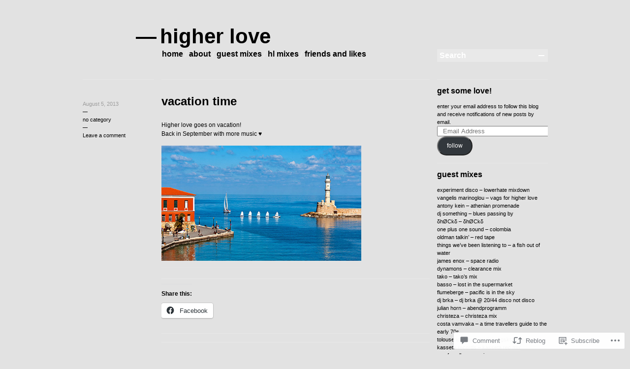

--- FILE ---
content_type: text/html; charset=UTF-8
request_url: https://higher-love.net/2013/08/05/vacation-tim/
body_size: 26105
content:

<!DOCTYPE html>
<!--[if IE 7]>
<html id="ie7" lang="en">
<![endif]-->
<!--[if IE 8]>
<html id="ie8" lang="en">
<![endif]-->
<!--[if !(IE 7) & !(IE 8)]><!-->
<html lang="en">
<!--<![endif]-->
<head>
<meta charset="UTF-8" />
<title>vacation time | higher love</title>
<link rel="profile" href="http://gmpg.org/xfn/11" />
<link rel="pingback" href="https://higher-love.net/xmlrpc.php" />
<!--[if lt IE 9]>
<script src="https://s0.wp.com/wp-content/themes/pub/blogum/js/html5.js?m=1315596887i" type="text/javascript"></script>
<![endif]-->
<meta name='robots' content='max-image-preview:large' />

<!-- Async WordPress.com Remote Login -->
<script id="wpcom_remote_login_js">
var wpcom_remote_login_extra_auth = '';
function wpcom_remote_login_remove_dom_node_id( element_id ) {
	var dom_node = document.getElementById( element_id );
	if ( dom_node ) { dom_node.parentNode.removeChild( dom_node ); }
}
function wpcom_remote_login_remove_dom_node_classes( class_name ) {
	var dom_nodes = document.querySelectorAll( '.' + class_name );
	for ( var i = 0; i < dom_nodes.length; i++ ) {
		dom_nodes[ i ].parentNode.removeChild( dom_nodes[ i ] );
	}
}
function wpcom_remote_login_final_cleanup() {
	wpcom_remote_login_remove_dom_node_classes( "wpcom_remote_login_msg" );
	wpcom_remote_login_remove_dom_node_id( "wpcom_remote_login_key" );
	wpcom_remote_login_remove_dom_node_id( "wpcom_remote_login_validate" );
	wpcom_remote_login_remove_dom_node_id( "wpcom_remote_login_js" );
	wpcom_remote_login_remove_dom_node_id( "wpcom_request_access_iframe" );
	wpcom_remote_login_remove_dom_node_id( "wpcom_request_access_styles" );
}

// Watch for messages back from the remote login
window.addEventListener( "message", function( e ) {
	if ( e.origin === "https://r-login.wordpress.com" ) {
		var data = {};
		try {
			data = JSON.parse( e.data );
		} catch( e ) {
			wpcom_remote_login_final_cleanup();
			return;
		}

		if ( data.msg === 'LOGIN' ) {
			// Clean up the login check iframe
			wpcom_remote_login_remove_dom_node_id( "wpcom_remote_login_key" );

			var id_regex = new RegExp( /^[0-9]+$/ );
			var token_regex = new RegExp( /^.*|.*|.*$/ );
			if (
				token_regex.test( data.token )
				&& id_regex.test( data.wpcomid )
			) {
				// We have everything we need to ask for a login
				var script = document.createElement( "script" );
				script.setAttribute( "id", "wpcom_remote_login_validate" );
				script.src = '/remote-login.php?wpcom_remote_login=validate'
					+ '&wpcomid=' + data.wpcomid
					+ '&token=' + encodeURIComponent( data.token )
					+ '&host=' + window.location.protocol
					+ '//' + window.location.hostname
					+ '&postid=3870'
					+ '&is_singular=1';
				document.body.appendChild( script );
			}

			return;
		}

		// Safari ITP, not logged in, so redirect
		if ( data.msg === 'LOGIN-REDIRECT' ) {
			window.location = 'https://wordpress.com/log-in?redirect_to=' + window.location.href;
			return;
		}

		// Safari ITP, storage access failed, remove the request
		if ( data.msg === 'LOGIN-REMOVE' ) {
			var css_zap = 'html { -webkit-transition: margin-top 1s; transition: margin-top 1s; } /* 9001 */ html { margin-top: 0 !important; } * html body { margin-top: 0 !important; } @media screen and ( max-width: 782px ) { html { margin-top: 0 !important; } * html body { margin-top: 0 !important; } }';
			var style_zap = document.createElement( 'style' );
			style_zap.type = 'text/css';
			style_zap.appendChild( document.createTextNode( css_zap ) );
			document.body.appendChild( style_zap );

			var e = document.getElementById( 'wpcom_request_access_iframe' );
			e.parentNode.removeChild( e );

			document.cookie = 'wordpress_com_login_access=denied; path=/; max-age=31536000';

			return;
		}

		// Safari ITP
		if ( data.msg === 'REQUEST_ACCESS' ) {
			console.log( 'request access: safari' );

			// Check ITP iframe enable/disable knob
			if ( wpcom_remote_login_extra_auth !== 'safari_itp_iframe' ) {
				return;
			}

			// If we are in a "private window" there is no ITP.
			var private_window = false;
			try {
				var opendb = window.openDatabase( null, null, null, null );
			} catch( e ) {
				private_window = true;
			}

			if ( private_window ) {
				console.log( 'private window' );
				return;
			}

			var iframe = document.createElement( 'iframe' );
			iframe.id = 'wpcom_request_access_iframe';
			iframe.setAttribute( 'scrolling', 'no' );
			iframe.setAttribute( 'sandbox', 'allow-storage-access-by-user-activation allow-scripts allow-same-origin allow-top-navigation-by-user-activation' );
			iframe.src = 'https://r-login.wordpress.com/remote-login.php?wpcom_remote_login=request_access&origin=' + encodeURIComponent( data.origin ) + '&wpcomid=' + encodeURIComponent( data.wpcomid );

			var css = 'html { -webkit-transition: margin-top 1s; transition: margin-top 1s; } /* 9001 */ html { margin-top: 46px !important; } * html body { margin-top: 46px !important; } @media screen and ( max-width: 660px ) { html { margin-top: 71px !important; } * html body { margin-top: 71px !important; } #wpcom_request_access_iframe { display: block; height: 71px !important; } } #wpcom_request_access_iframe { border: 0px; height: 46px; position: fixed; top: 0; left: 0; width: 100%; min-width: 100%; z-index: 99999; background: #23282d; } ';

			var style = document.createElement( 'style' );
			style.type = 'text/css';
			style.id = 'wpcom_request_access_styles';
			style.appendChild( document.createTextNode( css ) );
			document.body.appendChild( style );

			document.body.appendChild( iframe );
		}

		if ( data.msg === 'DONE' ) {
			wpcom_remote_login_final_cleanup();
		}
	}
}, false );

// Inject the remote login iframe after the page has had a chance to load
// more critical resources
window.addEventListener( "DOMContentLoaded", function( e ) {
	var iframe = document.createElement( "iframe" );
	iframe.style.display = "none";
	iframe.setAttribute( "scrolling", "no" );
	iframe.setAttribute( "id", "wpcom_remote_login_key" );
	iframe.src = "https://r-login.wordpress.com/remote-login.php"
		+ "?wpcom_remote_login=key"
		+ "&origin=aHR0cHM6Ly9oaWdoZXItbG92ZS5uZXQ%3D"
		+ "&wpcomid=25041543"
		+ "&time=" + Math.floor( Date.now() / 1000 );
	document.body.appendChild( iframe );
}, false );
</script>
<link rel='dns-prefetch' href='//widgets.wp.com' />
<link rel='dns-prefetch' href='//s0.wp.com' />
<link rel="alternate" type="application/rss+xml" title="higher love &raquo; Feed" href="https://higher-love.net/feed/" />
<link rel="alternate" type="application/rss+xml" title="higher love &raquo; Comments Feed" href="https://higher-love.net/comments/feed/" />
<link rel="alternate" type="application/rss+xml" title="higher love &raquo; vacation time Comments Feed" href="https://higher-love.net/2013/08/05/vacation-tim/feed/" />
	<script type="text/javascript">
		/* <![CDATA[ */
		function addLoadEvent(func) {
			var oldonload = window.onload;
			if (typeof window.onload != 'function') {
				window.onload = func;
			} else {
				window.onload = function () {
					oldonload();
					func();
				}
			}
		}
		/* ]]> */
	</script>
	<link crossorigin='anonymous' rel='stylesheet' id='all-css-0-1' href='/_static/??-eJx9jFsKwkAMAC/kGnzU4od4lnYba9psNpgE8fY+EAQRPwdmBq6achVHcSiRlGMkMZjQtcvzm8FCoNQhGA0uyJ3jkLSaf9Eymy3g95Fpxs/3Rf90khMJ+Q38jOURavTQcx2jPKtjOazaZrNu97ttM90B0wpJGA==&cssminify=yes' type='text/css' media='all' />
<style id='wp-emoji-styles-inline-css'>

	img.wp-smiley, img.emoji {
		display: inline !important;
		border: none !important;
		box-shadow: none !important;
		height: 1em !important;
		width: 1em !important;
		margin: 0 0.07em !important;
		vertical-align: -0.1em !important;
		background: none !important;
		padding: 0 !important;
	}
/*# sourceURL=wp-emoji-styles-inline-css */
</style>
<link crossorigin='anonymous' rel='stylesheet' id='all-css-2-1' href='/wp-content/plugins/gutenberg-core/v22.2.0/build/styles/block-library/style.css?m=1764855221i&cssminify=yes' type='text/css' media='all' />
<style id='wp-block-library-inline-css'>
.has-text-align-justify {
	text-align:justify;
}
.has-text-align-justify{text-align:justify;}

/*# sourceURL=wp-block-library-inline-css */
</style><style id='global-styles-inline-css'>
:root{--wp--preset--aspect-ratio--square: 1;--wp--preset--aspect-ratio--4-3: 4/3;--wp--preset--aspect-ratio--3-4: 3/4;--wp--preset--aspect-ratio--3-2: 3/2;--wp--preset--aspect-ratio--2-3: 2/3;--wp--preset--aspect-ratio--16-9: 16/9;--wp--preset--aspect-ratio--9-16: 9/16;--wp--preset--color--black: #000000;--wp--preset--color--cyan-bluish-gray: #abb8c3;--wp--preset--color--white: #ffffff;--wp--preset--color--pale-pink: #f78da7;--wp--preset--color--vivid-red: #cf2e2e;--wp--preset--color--luminous-vivid-orange: #ff6900;--wp--preset--color--luminous-vivid-amber: #fcb900;--wp--preset--color--light-green-cyan: #7bdcb5;--wp--preset--color--vivid-green-cyan: #00d084;--wp--preset--color--pale-cyan-blue: #8ed1fc;--wp--preset--color--vivid-cyan-blue: #0693e3;--wp--preset--color--vivid-purple: #9b51e0;--wp--preset--gradient--vivid-cyan-blue-to-vivid-purple: linear-gradient(135deg,rgb(6,147,227) 0%,rgb(155,81,224) 100%);--wp--preset--gradient--light-green-cyan-to-vivid-green-cyan: linear-gradient(135deg,rgb(122,220,180) 0%,rgb(0,208,130) 100%);--wp--preset--gradient--luminous-vivid-amber-to-luminous-vivid-orange: linear-gradient(135deg,rgb(252,185,0) 0%,rgb(255,105,0) 100%);--wp--preset--gradient--luminous-vivid-orange-to-vivid-red: linear-gradient(135deg,rgb(255,105,0) 0%,rgb(207,46,46) 100%);--wp--preset--gradient--very-light-gray-to-cyan-bluish-gray: linear-gradient(135deg,rgb(238,238,238) 0%,rgb(169,184,195) 100%);--wp--preset--gradient--cool-to-warm-spectrum: linear-gradient(135deg,rgb(74,234,220) 0%,rgb(151,120,209) 20%,rgb(207,42,186) 40%,rgb(238,44,130) 60%,rgb(251,105,98) 80%,rgb(254,248,76) 100%);--wp--preset--gradient--blush-light-purple: linear-gradient(135deg,rgb(255,206,236) 0%,rgb(152,150,240) 100%);--wp--preset--gradient--blush-bordeaux: linear-gradient(135deg,rgb(254,205,165) 0%,rgb(254,45,45) 50%,rgb(107,0,62) 100%);--wp--preset--gradient--luminous-dusk: linear-gradient(135deg,rgb(255,203,112) 0%,rgb(199,81,192) 50%,rgb(65,88,208) 100%);--wp--preset--gradient--pale-ocean: linear-gradient(135deg,rgb(255,245,203) 0%,rgb(182,227,212) 50%,rgb(51,167,181) 100%);--wp--preset--gradient--electric-grass: linear-gradient(135deg,rgb(202,248,128) 0%,rgb(113,206,126) 100%);--wp--preset--gradient--midnight: linear-gradient(135deg,rgb(2,3,129) 0%,rgb(40,116,252) 100%);--wp--preset--font-size--small: 13px;--wp--preset--font-size--medium: 20px;--wp--preset--font-size--large: 36px;--wp--preset--font-size--x-large: 42px;--wp--preset--font-family--albert-sans: 'Albert Sans', sans-serif;--wp--preset--font-family--alegreya: Alegreya, serif;--wp--preset--font-family--arvo: Arvo, serif;--wp--preset--font-family--bodoni-moda: 'Bodoni Moda', serif;--wp--preset--font-family--bricolage-grotesque: 'Bricolage Grotesque', sans-serif;--wp--preset--font-family--cabin: Cabin, sans-serif;--wp--preset--font-family--chivo: Chivo, sans-serif;--wp--preset--font-family--commissioner: Commissioner, sans-serif;--wp--preset--font-family--cormorant: Cormorant, serif;--wp--preset--font-family--courier-prime: 'Courier Prime', monospace;--wp--preset--font-family--crimson-pro: 'Crimson Pro', serif;--wp--preset--font-family--dm-mono: 'DM Mono', monospace;--wp--preset--font-family--dm-sans: 'DM Sans', sans-serif;--wp--preset--font-family--dm-serif-display: 'DM Serif Display', serif;--wp--preset--font-family--domine: Domine, serif;--wp--preset--font-family--eb-garamond: 'EB Garamond', serif;--wp--preset--font-family--epilogue: Epilogue, sans-serif;--wp--preset--font-family--fahkwang: Fahkwang, sans-serif;--wp--preset--font-family--figtree: Figtree, sans-serif;--wp--preset--font-family--fira-sans: 'Fira Sans', sans-serif;--wp--preset--font-family--fjalla-one: 'Fjalla One', sans-serif;--wp--preset--font-family--fraunces: Fraunces, serif;--wp--preset--font-family--gabarito: Gabarito, system-ui;--wp--preset--font-family--ibm-plex-mono: 'IBM Plex Mono', monospace;--wp--preset--font-family--ibm-plex-sans: 'IBM Plex Sans', sans-serif;--wp--preset--font-family--ibarra-real-nova: 'Ibarra Real Nova', serif;--wp--preset--font-family--instrument-serif: 'Instrument Serif', serif;--wp--preset--font-family--inter: Inter, sans-serif;--wp--preset--font-family--josefin-sans: 'Josefin Sans', sans-serif;--wp--preset--font-family--jost: Jost, sans-serif;--wp--preset--font-family--libre-baskerville: 'Libre Baskerville', serif;--wp--preset--font-family--libre-franklin: 'Libre Franklin', sans-serif;--wp--preset--font-family--literata: Literata, serif;--wp--preset--font-family--lora: Lora, serif;--wp--preset--font-family--merriweather: Merriweather, serif;--wp--preset--font-family--montserrat: Montserrat, sans-serif;--wp--preset--font-family--newsreader: Newsreader, serif;--wp--preset--font-family--noto-sans-mono: 'Noto Sans Mono', sans-serif;--wp--preset--font-family--nunito: Nunito, sans-serif;--wp--preset--font-family--open-sans: 'Open Sans', sans-serif;--wp--preset--font-family--overpass: Overpass, sans-serif;--wp--preset--font-family--pt-serif: 'PT Serif', serif;--wp--preset--font-family--petrona: Petrona, serif;--wp--preset--font-family--piazzolla: Piazzolla, serif;--wp--preset--font-family--playfair-display: 'Playfair Display', serif;--wp--preset--font-family--plus-jakarta-sans: 'Plus Jakarta Sans', sans-serif;--wp--preset--font-family--poppins: Poppins, sans-serif;--wp--preset--font-family--raleway: Raleway, sans-serif;--wp--preset--font-family--roboto: Roboto, sans-serif;--wp--preset--font-family--roboto-slab: 'Roboto Slab', serif;--wp--preset--font-family--rubik: Rubik, sans-serif;--wp--preset--font-family--rufina: Rufina, serif;--wp--preset--font-family--sora: Sora, sans-serif;--wp--preset--font-family--source-sans-3: 'Source Sans 3', sans-serif;--wp--preset--font-family--source-serif-4: 'Source Serif 4', serif;--wp--preset--font-family--space-mono: 'Space Mono', monospace;--wp--preset--font-family--syne: Syne, sans-serif;--wp--preset--font-family--texturina: Texturina, serif;--wp--preset--font-family--urbanist: Urbanist, sans-serif;--wp--preset--font-family--work-sans: 'Work Sans', sans-serif;--wp--preset--spacing--20: 0.44rem;--wp--preset--spacing--30: 0.67rem;--wp--preset--spacing--40: 1rem;--wp--preset--spacing--50: 1.5rem;--wp--preset--spacing--60: 2.25rem;--wp--preset--spacing--70: 3.38rem;--wp--preset--spacing--80: 5.06rem;--wp--preset--shadow--natural: 6px 6px 9px rgba(0, 0, 0, 0.2);--wp--preset--shadow--deep: 12px 12px 50px rgba(0, 0, 0, 0.4);--wp--preset--shadow--sharp: 6px 6px 0px rgba(0, 0, 0, 0.2);--wp--preset--shadow--outlined: 6px 6px 0px -3px rgb(255, 255, 255), 6px 6px rgb(0, 0, 0);--wp--preset--shadow--crisp: 6px 6px 0px rgb(0, 0, 0);}:where(.is-layout-flex){gap: 0.5em;}:where(.is-layout-grid){gap: 0.5em;}body .is-layout-flex{display: flex;}.is-layout-flex{flex-wrap: wrap;align-items: center;}.is-layout-flex > :is(*, div){margin: 0;}body .is-layout-grid{display: grid;}.is-layout-grid > :is(*, div){margin: 0;}:where(.wp-block-columns.is-layout-flex){gap: 2em;}:where(.wp-block-columns.is-layout-grid){gap: 2em;}:where(.wp-block-post-template.is-layout-flex){gap: 1.25em;}:where(.wp-block-post-template.is-layout-grid){gap: 1.25em;}.has-black-color{color: var(--wp--preset--color--black) !important;}.has-cyan-bluish-gray-color{color: var(--wp--preset--color--cyan-bluish-gray) !important;}.has-white-color{color: var(--wp--preset--color--white) !important;}.has-pale-pink-color{color: var(--wp--preset--color--pale-pink) !important;}.has-vivid-red-color{color: var(--wp--preset--color--vivid-red) !important;}.has-luminous-vivid-orange-color{color: var(--wp--preset--color--luminous-vivid-orange) !important;}.has-luminous-vivid-amber-color{color: var(--wp--preset--color--luminous-vivid-amber) !important;}.has-light-green-cyan-color{color: var(--wp--preset--color--light-green-cyan) !important;}.has-vivid-green-cyan-color{color: var(--wp--preset--color--vivid-green-cyan) !important;}.has-pale-cyan-blue-color{color: var(--wp--preset--color--pale-cyan-blue) !important;}.has-vivid-cyan-blue-color{color: var(--wp--preset--color--vivid-cyan-blue) !important;}.has-vivid-purple-color{color: var(--wp--preset--color--vivid-purple) !important;}.has-black-background-color{background-color: var(--wp--preset--color--black) !important;}.has-cyan-bluish-gray-background-color{background-color: var(--wp--preset--color--cyan-bluish-gray) !important;}.has-white-background-color{background-color: var(--wp--preset--color--white) !important;}.has-pale-pink-background-color{background-color: var(--wp--preset--color--pale-pink) !important;}.has-vivid-red-background-color{background-color: var(--wp--preset--color--vivid-red) !important;}.has-luminous-vivid-orange-background-color{background-color: var(--wp--preset--color--luminous-vivid-orange) !important;}.has-luminous-vivid-amber-background-color{background-color: var(--wp--preset--color--luminous-vivid-amber) !important;}.has-light-green-cyan-background-color{background-color: var(--wp--preset--color--light-green-cyan) !important;}.has-vivid-green-cyan-background-color{background-color: var(--wp--preset--color--vivid-green-cyan) !important;}.has-pale-cyan-blue-background-color{background-color: var(--wp--preset--color--pale-cyan-blue) !important;}.has-vivid-cyan-blue-background-color{background-color: var(--wp--preset--color--vivid-cyan-blue) !important;}.has-vivid-purple-background-color{background-color: var(--wp--preset--color--vivid-purple) !important;}.has-black-border-color{border-color: var(--wp--preset--color--black) !important;}.has-cyan-bluish-gray-border-color{border-color: var(--wp--preset--color--cyan-bluish-gray) !important;}.has-white-border-color{border-color: var(--wp--preset--color--white) !important;}.has-pale-pink-border-color{border-color: var(--wp--preset--color--pale-pink) !important;}.has-vivid-red-border-color{border-color: var(--wp--preset--color--vivid-red) !important;}.has-luminous-vivid-orange-border-color{border-color: var(--wp--preset--color--luminous-vivid-orange) !important;}.has-luminous-vivid-amber-border-color{border-color: var(--wp--preset--color--luminous-vivid-amber) !important;}.has-light-green-cyan-border-color{border-color: var(--wp--preset--color--light-green-cyan) !important;}.has-vivid-green-cyan-border-color{border-color: var(--wp--preset--color--vivid-green-cyan) !important;}.has-pale-cyan-blue-border-color{border-color: var(--wp--preset--color--pale-cyan-blue) !important;}.has-vivid-cyan-blue-border-color{border-color: var(--wp--preset--color--vivid-cyan-blue) !important;}.has-vivid-purple-border-color{border-color: var(--wp--preset--color--vivid-purple) !important;}.has-vivid-cyan-blue-to-vivid-purple-gradient-background{background: var(--wp--preset--gradient--vivid-cyan-blue-to-vivid-purple) !important;}.has-light-green-cyan-to-vivid-green-cyan-gradient-background{background: var(--wp--preset--gradient--light-green-cyan-to-vivid-green-cyan) !important;}.has-luminous-vivid-amber-to-luminous-vivid-orange-gradient-background{background: var(--wp--preset--gradient--luminous-vivid-amber-to-luminous-vivid-orange) !important;}.has-luminous-vivid-orange-to-vivid-red-gradient-background{background: var(--wp--preset--gradient--luminous-vivid-orange-to-vivid-red) !important;}.has-very-light-gray-to-cyan-bluish-gray-gradient-background{background: var(--wp--preset--gradient--very-light-gray-to-cyan-bluish-gray) !important;}.has-cool-to-warm-spectrum-gradient-background{background: var(--wp--preset--gradient--cool-to-warm-spectrum) !important;}.has-blush-light-purple-gradient-background{background: var(--wp--preset--gradient--blush-light-purple) !important;}.has-blush-bordeaux-gradient-background{background: var(--wp--preset--gradient--blush-bordeaux) !important;}.has-luminous-dusk-gradient-background{background: var(--wp--preset--gradient--luminous-dusk) !important;}.has-pale-ocean-gradient-background{background: var(--wp--preset--gradient--pale-ocean) !important;}.has-electric-grass-gradient-background{background: var(--wp--preset--gradient--electric-grass) !important;}.has-midnight-gradient-background{background: var(--wp--preset--gradient--midnight) !important;}.has-small-font-size{font-size: var(--wp--preset--font-size--small) !important;}.has-medium-font-size{font-size: var(--wp--preset--font-size--medium) !important;}.has-large-font-size{font-size: var(--wp--preset--font-size--large) !important;}.has-x-large-font-size{font-size: var(--wp--preset--font-size--x-large) !important;}.has-albert-sans-font-family{font-family: var(--wp--preset--font-family--albert-sans) !important;}.has-alegreya-font-family{font-family: var(--wp--preset--font-family--alegreya) !important;}.has-arvo-font-family{font-family: var(--wp--preset--font-family--arvo) !important;}.has-bodoni-moda-font-family{font-family: var(--wp--preset--font-family--bodoni-moda) !important;}.has-bricolage-grotesque-font-family{font-family: var(--wp--preset--font-family--bricolage-grotesque) !important;}.has-cabin-font-family{font-family: var(--wp--preset--font-family--cabin) !important;}.has-chivo-font-family{font-family: var(--wp--preset--font-family--chivo) !important;}.has-commissioner-font-family{font-family: var(--wp--preset--font-family--commissioner) !important;}.has-cormorant-font-family{font-family: var(--wp--preset--font-family--cormorant) !important;}.has-courier-prime-font-family{font-family: var(--wp--preset--font-family--courier-prime) !important;}.has-crimson-pro-font-family{font-family: var(--wp--preset--font-family--crimson-pro) !important;}.has-dm-mono-font-family{font-family: var(--wp--preset--font-family--dm-mono) !important;}.has-dm-sans-font-family{font-family: var(--wp--preset--font-family--dm-sans) !important;}.has-dm-serif-display-font-family{font-family: var(--wp--preset--font-family--dm-serif-display) !important;}.has-domine-font-family{font-family: var(--wp--preset--font-family--domine) !important;}.has-eb-garamond-font-family{font-family: var(--wp--preset--font-family--eb-garamond) !important;}.has-epilogue-font-family{font-family: var(--wp--preset--font-family--epilogue) !important;}.has-fahkwang-font-family{font-family: var(--wp--preset--font-family--fahkwang) !important;}.has-figtree-font-family{font-family: var(--wp--preset--font-family--figtree) !important;}.has-fira-sans-font-family{font-family: var(--wp--preset--font-family--fira-sans) !important;}.has-fjalla-one-font-family{font-family: var(--wp--preset--font-family--fjalla-one) !important;}.has-fraunces-font-family{font-family: var(--wp--preset--font-family--fraunces) !important;}.has-gabarito-font-family{font-family: var(--wp--preset--font-family--gabarito) !important;}.has-ibm-plex-mono-font-family{font-family: var(--wp--preset--font-family--ibm-plex-mono) !important;}.has-ibm-plex-sans-font-family{font-family: var(--wp--preset--font-family--ibm-plex-sans) !important;}.has-ibarra-real-nova-font-family{font-family: var(--wp--preset--font-family--ibarra-real-nova) !important;}.has-instrument-serif-font-family{font-family: var(--wp--preset--font-family--instrument-serif) !important;}.has-inter-font-family{font-family: var(--wp--preset--font-family--inter) !important;}.has-josefin-sans-font-family{font-family: var(--wp--preset--font-family--josefin-sans) !important;}.has-jost-font-family{font-family: var(--wp--preset--font-family--jost) !important;}.has-libre-baskerville-font-family{font-family: var(--wp--preset--font-family--libre-baskerville) !important;}.has-libre-franklin-font-family{font-family: var(--wp--preset--font-family--libre-franklin) !important;}.has-literata-font-family{font-family: var(--wp--preset--font-family--literata) !important;}.has-lora-font-family{font-family: var(--wp--preset--font-family--lora) !important;}.has-merriweather-font-family{font-family: var(--wp--preset--font-family--merriweather) !important;}.has-montserrat-font-family{font-family: var(--wp--preset--font-family--montserrat) !important;}.has-newsreader-font-family{font-family: var(--wp--preset--font-family--newsreader) !important;}.has-noto-sans-mono-font-family{font-family: var(--wp--preset--font-family--noto-sans-mono) !important;}.has-nunito-font-family{font-family: var(--wp--preset--font-family--nunito) !important;}.has-open-sans-font-family{font-family: var(--wp--preset--font-family--open-sans) !important;}.has-overpass-font-family{font-family: var(--wp--preset--font-family--overpass) !important;}.has-pt-serif-font-family{font-family: var(--wp--preset--font-family--pt-serif) !important;}.has-petrona-font-family{font-family: var(--wp--preset--font-family--petrona) !important;}.has-piazzolla-font-family{font-family: var(--wp--preset--font-family--piazzolla) !important;}.has-playfair-display-font-family{font-family: var(--wp--preset--font-family--playfair-display) !important;}.has-plus-jakarta-sans-font-family{font-family: var(--wp--preset--font-family--plus-jakarta-sans) !important;}.has-poppins-font-family{font-family: var(--wp--preset--font-family--poppins) !important;}.has-raleway-font-family{font-family: var(--wp--preset--font-family--raleway) !important;}.has-roboto-font-family{font-family: var(--wp--preset--font-family--roboto) !important;}.has-roboto-slab-font-family{font-family: var(--wp--preset--font-family--roboto-slab) !important;}.has-rubik-font-family{font-family: var(--wp--preset--font-family--rubik) !important;}.has-rufina-font-family{font-family: var(--wp--preset--font-family--rufina) !important;}.has-sora-font-family{font-family: var(--wp--preset--font-family--sora) !important;}.has-source-sans-3-font-family{font-family: var(--wp--preset--font-family--source-sans-3) !important;}.has-source-serif-4-font-family{font-family: var(--wp--preset--font-family--source-serif-4) !important;}.has-space-mono-font-family{font-family: var(--wp--preset--font-family--space-mono) !important;}.has-syne-font-family{font-family: var(--wp--preset--font-family--syne) !important;}.has-texturina-font-family{font-family: var(--wp--preset--font-family--texturina) !important;}.has-urbanist-font-family{font-family: var(--wp--preset--font-family--urbanist) !important;}.has-work-sans-font-family{font-family: var(--wp--preset--font-family--work-sans) !important;}
/*# sourceURL=global-styles-inline-css */
</style>

<style id='classic-theme-styles-inline-css'>
/*! This file is auto-generated */
.wp-block-button__link{color:#fff;background-color:#32373c;border-radius:9999px;box-shadow:none;text-decoration:none;padding:calc(.667em + 2px) calc(1.333em + 2px);font-size:1.125em}.wp-block-file__button{background:#32373c;color:#fff;text-decoration:none}
/*# sourceURL=/wp-includes/css/classic-themes.min.css */
</style>
<link crossorigin='anonymous' rel='stylesheet' id='all-css-4-1' href='/_static/??-eJx9jksOwjAMRC9EsEAtnwXiKCgfC1LqJIqd9vq4qtgAYmPJM/PsgbkYn5NgEqBmytjuMTH4XFF1KlZAE4QhWhyRNLb1zBv4jc1FGeNcqchsdFJsZOShIP/jBpRi/dOotJ5YDeCW3t5twhRyBdskkxWJ/osCrh5ci2OACavTzyoulflzX7pc6bI7Hk777tx1/fACNXxjkA==&cssminify=yes' type='text/css' media='all' />
<link rel='stylesheet' id='verbum-gutenberg-css-css' href='https://widgets.wp.com/verbum-block-editor/block-editor.css?ver=1738686361' media='all' />
<link crossorigin='anonymous' rel='stylesheet' id='all-css-6-1' href='/_static/??-eJx9i0EKgDAMwD7kLAOZJ/EtOuqcdOuwHeLv1ZtevCWQwFGM56yYFXTFhAKlzjATh5pA9CRsvUgDry5VU6iGmAV2fMobA9zVS/+mgGyI/aSR80fMQlPcn3VMg+1dZ23nXL9dQpQ8xw==&cssminify=yes' type='text/css' media='all' />
<style id='jetpack-global-styles-frontend-style-inline-css'>
:root { --font-headings: unset; --font-base: unset; --font-headings-default: -apple-system,BlinkMacSystemFont,"Segoe UI",Roboto,Oxygen-Sans,Ubuntu,Cantarell,"Helvetica Neue",sans-serif; --font-base-default: -apple-system,BlinkMacSystemFont,"Segoe UI",Roboto,Oxygen-Sans,Ubuntu,Cantarell,"Helvetica Neue",sans-serif;}
/*# sourceURL=jetpack-global-styles-frontend-style-inline-css */
</style>
<link crossorigin='anonymous' rel='stylesheet' id='all-css-8-1' href='/_static/??-eJyNjcsKAjEMRX/IGtQZBxfip0hMS9sxTYppGfx7H7gRN+7ugcs5sFRHKi1Ig9Jd5R6zGMyhVaTrh8G6QFHfORhYwlvw6P39PbPENZmt4G/ROQuBKWVkxxrVvuBH1lIoz2waILJekF+HUzlupnG3nQ77YZwfuRJIaQ==&cssminify=yes' type='text/css' media='all' />
<script type="text/javascript" id="jetpack_related-posts-js-extra">
/* <![CDATA[ */
var related_posts_js_options = {"post_heading":"h4"};
//# sourceURL=jetpack_related-posts-js-extra
/* ]]> */
</script>
<script type="text/javascript" id="wpcom-actionbar-placeholder-js-extra">
/* <![CDATA[ */
var actionbardata = {"siteID":"25041543","postID":"3870","siteURL":"https://higher-love.net","xhrURL":"https://higher-love.net/wp-admin/admin-ajax.php","nonce":"ea2019d99d","isLoggedIn":"","statusMessage":"","subsEmailDefault":"instantly","proxyScriptUrl":"https://s0.wp.com/wp-content/js/wpcom-proxy-request.js?m=1513050504i&amp;ver=20211021","shortlink":"https://wp.me/p1H4rR-10q","i18n":{"followedText":"New posts from this site will now appear in your \u003Ca href=\"https://wordpress.com/reader\"\u003EReader\u003C/a\u003E","foldBar":"Collapse this bar","unfoldBar":"Expand this bar","shortLinkCopied":"Shortlink copied to clipboard."}};
//# sourceURL=wpcom-actionbar-placeholder-js-extra
/* ]]> */
</script>
<script type="text/javascript" id="jetpack-mu-wpcom-settings-js-before">
/* <![CDATA[ */
var JETPACK_MU_WPCOM_SETTINGS = {"assetsUrl":"https://s0.wp.com/wp-content/mu-plugins/jetpack-mu-wpcom-plugin/sun/jetpack_vendor/automattic/jetpack-mu-wpcom/src/build/"};
//# sourceURL=jetpack-mu-wpcom-settings-js-before
/* ]]> */
</script>
<script crossorigin='anonymous' type='text/javascript'  src='/_static/??/wp-content/mu-plugins/jetpack-plugin/sun/_inc/build/related-posts/related-posts.min.js,/wp-content/js/rlt-proxy.js?m=1755011788j'></script>
<script type="text/javascript" id="rlt-proxy-js-after">
/* <![CDATA[ */
	rltInitialize( {"token":null,"iframeOrigins":["https:\/\/widgets.wp.com"]} );
//# sourceURL=rlt-proxy-js-after
/* ]]> */
</script>
<link rel="EditURI" type="application/rsd+xml" title="RSD" href="https://higherlovedotnet.wordpress.com/xmlrpc.php?rsd" />
<meta name="generator" content="WordPress.com" />
<link rel="canonical" href="https://higher-love.net/2013/08/05/vacation-tim/" />
<link rel='shortlink' href='https://wp.me/p1H4rR-10q' />
<link rel="alternate" type="application/json+oembed" href="https://public-api.wordpress.com/oembed/?format=json&amp;url=https%3A%2F%2Fhigher-love.net%2F2013%2F08%2F05%2Fvacation-tim%2F&amp;for=wpcom-auto-discovery" /><link rel="alternate" type="application/xml+oembed" href="https://public-api.wordpress.com/oembed/?format=xml&amp;url=https%3A%2F%2Fhigher-love.net%2F2013%2F08%2F05%2Fvacation-tim%2F&amp;for=wpcom-auto-discovery" />
<!-- Jetpack Open Graph Tags -->
<meta property="og:type" content="article" />
<meta property="og:title" content="vacation time" />
<meta property="og:url" content="https://higher-love.net/2013/08/05/vacation-tim/" />
<meta property="og:description" content="Higher love goes on vacation! Back in September with more music ♥" />
<meta property="article:published_time" content="2013-08-05T08:33:42+00:00" />
<meta property="article:modified_time" content="2013-08-05T08:35:21+00:00" />
<meta property="og:site_name" content="higher love" />
<meta property="og:image" content="https://higher-love.net/wp-content/uploads/2013/08/xania2013-gal-7_277621_950cyq.jpg" />
<meta property="og:image:secure_url" content="https://higher-love.net/wp-content/uploads/2013/08/xania2013-gal-7_277621_950cyq.jpg" />
<meta property="og:image:width" content="406" />
<meta property="og:image:height" content="234" />
<meta property="og:image:alt" content="xania2013-GAL-7_277621_950CYQ" />
<meta property="og:locale" content="en_US" />
<meta property="article:publisher" content="https://www.facebook.com/WordPresscom" />
<meta name="twitter:text:title" content="vacation time" />
<meta name="twitter:image" content="https://higher-love.net/wp-content/uploads/2013/08/xania2013-gal-7_277621_950cyq.jpg?w=640" />
<meta name="twitter:image:alt" content="xania2013-GAL-7_277621_950CYQ" />
<meta name="twitter:card" content="summary_large_image" />

<!-- End Jetpack Open Graph Tags -->
<link rel="shortcut icon" type="image/x-icon" href="https://secure.gravatar.com/blavatar/bca5b14f3c6d6de3112e24de5383eb266d656fb78e3669a8601e868b98256ffe?s=32" sizes="16x16" />
<link rel="icon" type="image/x-icon" href="https://secure.gravatar.com/blavatar/bca5b14f3c6d6de3112e24de5383eb266d656fb78e3669a8601e868b98256ffe?s=32" sizes="16x16" />
<link rel="apple-touch-icon" href="https://secure.gravatar.com/blavatar/bca5b14f3c6d6de3112e24de5383eb266d656fb78e3669a8601e868b98256ffe?s=114" />
<link rel='openid.server' href='https://higher-love.net/?openidserver=1' />
<link rel='openid.delegate' href='https://higher-love.net/' />
<link rel="search" type="application/opensearchdescription+xml" href="https://higher-love.net/osd.xml" title="higher love" />
<link rel="search" type="application/opensearchdescription+xml" href="https://s1.wp.com/opensearch.xml" title="WordPress.com" />
<meta name="theme-color" content="#e2e2e2" />
		<style type="text/css">
			.recentcomments a {
				display: inline !important;
				padding: 0 !important;
				margin: 0 !important;
			}

			table.recentcommentsavatartop img.avatar, table.recentcommentsavatarend img.avatar {
				border: 0px;
				margin: 0;
			}

			table.recentcommentsavatartop a, table.recentcommentsavatarend a {
				border: 0px !important;
				background-color: transparent !important;
			}

			td.recentcommentsavatarend, td.recentcommentsavatartop {
				padding: 0px 0px 1px 0px;
				margin: 0px;
			}

			td.recentcommentstextend {
				border: none !important;
				padding: 0px 0px 2px 10px;
			}

			.rtl td.recentcommentstextend {
				padding: 0px 10px 2px 0px;
			}

			td.recentcommentstexttop {
				border: none;
				padding: 0px 0px 0px 10px;
			}

			.rtl td.recentcommentstexttop {
				padding: 0px 10px 0px 0px;
			}
		</style>
		<meta name="description" content="Higher love goes on vacation! Back in September with more music ♥" />
<style type="text/css" id="custom-background-css">
body.custom-background { background-color: #e2e2e2; }
</style>
	<link crossorigin='anonymous' rel='stylesheet' id='all-css-0-3' href='/_static/??-eJyVjssKwkAMRX/INowP1IX4KdKmg6SdScJkQn+/FR/gTpfncjhcmLVB4Rq5QvZGk9+JDcZYtcPpxWDOcCNG6JPgZGAzaSwtmm3g50CWwVM0wK6IW0wf5z382XseckrDir1hIa0kq/tFbSZ+hK/5Eo6H3fkU9mE7Lr2lXSA=&cssminify=yes' type='text/css' media='all' />
</head>
<body class="wp-singular post-template-default single single-post postid-3870 single-format-standard custom-background wp-theme-pubblogum customizer-styles-applied jetpack-reblog-enabled">
<div class="wrapper">
	<header id="header" role="banner">
		<hgroup>
			<h1 id="site-title"><a href="https://higher-love.net/" title="higher love" rel="home"><span class="emdash">&mdash;</span>higher love</a></h1>
					</hgroup>

		<div class="clear">
			<nav id="access" class="clear" role="navigation">
				<div class="menu-menu-1-container"><ul id="menu-menu-1" class="menu"><li id="menu-item-5276" class="menu-item menu-item-type-custom menu-item-object-custom menu-item-home menu-item-5276"><a href="https://higher-love.net/">home</a></li>
<li id="menu-item-5274" class="menu-item menu-item-type-post_type menu-item-object-page menu-item-5274"><a href="https://higher-love.net/about/">about</a></li>
<li id="menu-item-5275" class="menu-item menu-item-type-taxonomy menu-item-object-category menu-item-5275"><a href="https://higher-love.net/category/guest-mixes/">guest mixes</a></li>
<li id="menu-item-5898" class="menu-item menu-item-type-taxonomy menu-item-object-category menu-item-5898"><a href="https://higher-love.net/category/mixes-maricha/">hl mixes</a></li>
<li id="menu-item-5940" class="menu-item menu-item-type-post_type menu-item-object-page menu-item-5940"><a href="https://higher-love.net/friends-and-likes/">friends and likes</a></li>
</ul></div>			</nav><!-- end #menu -->

			<div class="search-form-holder">
	<form method="get" id="searchform" action="https://higher-love.net/">
		<fieldset>
			<input name="s" type="text" onfocus="if ( this.value=='Search' ) this.value='';" onblur="if ( this.value=='' ) this.value='Search';" value="Search" />
			<button type="submit"></button>
		</fieldset>
	</form>
</div><!-- .search-form-holder -->		</div>
	</header>
		<div class="middle clear">
<div id="content" role="main">

	
		<article id="post-3870" class="clear post-3870 post type-post status-publish format-standard hentry category-no-category">
	<div class="post-meta">
			<div class="post-data">
		<div class="post-date"><a class="post-date-link" href="https://higher-love.net/2013/08/05/vacation-tim/" rel="bookmark">August 5, 2013</a></div><div class="post-categories"><a href="https://higher-love.net/category/no-category/" rel="category tag">no category</a></div>	</div><!-- .post-data -->

				<div class="comments-link">
			<a href="https://higher-love.net/2013/08/05/vacation-tim/#respond">Leave a comment</a>		</div>
	
			</div><!-- .post-meta -->

	<div class="post-content">
		<header>
			<h1 class="post-title">vacation time</h1>
		</header>
		<p>Higher love goes on vacation!<br />
Back in September with more music ♥</p>
<p><a href="http://www.youtube.com/watch?v=mRLpClUXIZI" target="_blank"><img data-attachment-id="3871" data-permalink="https://higher-love.net/2013/08/05/vacation-tim/xania2013-gal-7_277621_950cyq/" data-orig-file="https://higher-love.net/wp-content/uploads/2013/08/xania2013-gal-7_277621_950cyq.jpg" data-orig-size="406,234" data-comments-opened="1" data-image-meta="{&quot;aperture&quot;:&quot;0&quot;,&quot;credit&quot;:&quot;&quot;,&quot;camera&quot;:&quot;&quot;,&quot;caption&quot;:&quot;&quot;,&quot;created_timestamp&quot;:&quot;0&quot;,&quot;copyright&quot;:&quot;&quot;,&quot;focal_length&quot;:&quot;0&quot;,&quot;iso&quot;:&quot;0&quot;,&quot;shutter_speed&quot;:&quot;0&quot;,&quot;title&quot;:&quot;&quot;}" data-image-title="xania2013-GAL-7_277621_950CYQ" data-image-description="" data-image-caption="" data-medium-file="https://higher-love.net/wp-content/uploads/2013/08/xania2013-gal-7_277621_950cyq.jpg?w=300" data-large-file="https://higher-love.net/wp-content/uploads/2013/08/xania2013-gal-7_277621_950cyq.jpg?w=406" class="alignnone size-full wp-image-3871" alt="xania2013-GAL-7_277621_950CYQ" src="https://higher-love.net/wp-content/uploads/2013/08/xania2013-gal-7_277621_950cyq.jpg?w=545"   srcset="https://higher-love.net/wp-content/uploads/2013/08/xania2013-gal-7_277621_950cyq.jpg 406w, https://higher-love.net/wp-content/uploads/2013/08/xania2013-gal-7_277621_950cyq.jpg?w=150&amp;h=86 150w, https://higher-love.net/wp-content/uploads/2013/08/xania2013-gal-7_277621_950cyq.jpg?w=300&amp;h=173 300w" sizes="(max-width: 406px) 100vw, 406px" /></a></p>
<div id="jp-post-flair" class="sharedaddy sd-like-enabled sd-sharing-enabled"><div class="sharedaddy sd-sharing-enabled"><div class="robots-nocontent sd-block sd-social sd-social-icon-text sd-sharing"><h3 class="sd-title">Share this:</h3><div class="sd-content"><ul><li class="share-facebook"><a rel="nofollow noopener noreferrer"
				data-shared="sharing-facebook-3870"
				class="share-facebook sd-button share-icon"
				href="https://higher-love.net/2013/08/05/vacation-tim/?share=facebook"
				target="_blank"
				aria-labelledby="sharing-facebook-3870"
				>
				<span id="sharing-facebook-3870" hidden>Share on Facebook (Opens in new window)</span>
				<span>Facebook</span>
			</a></li><li class="share-end"></li></ul></div></div></div><div class='sharedaddy sd-block sd-like jetpack-likes-widget-wrapper jetpack-likes-widget-unloaded' id='like-post-wrapper-25041543-3870-6971d9d461de8' data-src='//widgets.wp.com/likes/index.html?ver=20260122#blog_id=25041543&amp;post_id=3870&amp;origin=higherlovedotnet.wordpress.com&amp;obj_id=25041543-3870-6971d9d461de8&amp;domain=higher-love.net' data-name='like-post-frame-25041543-3870-6971d9d461de8' data-title='Like or Reblog'><div class='likes-widget-placeholder post-likes-widget-placeholder' style='height: 55px;'><span class='button'><span>Like</span></span> <span class='loading'>Loading...</span></div><span class='sd-text-color'></span><a class='sd-link-color'></a></div>
<div id='jp-relatedposts' class='jp-relatedposts' >
	<h3 class="jp-relatedposts-headline"><em>Related</em></h3>
</div></div>		
		
	</div><!-- .post-content -->

</article><!-- #post-3870 -->

		<nav id="nav-below" class="clear">
			<span class="nav-previous"><a href="https://higher-love.net/2013/08/04/by-the-lake-under-his-smile/" rel="prev"><span class="meta-nav">&larr;</span> Previous post</a></span>
			<span class="nav-next"><a href="https://higher-love.net/2013/09/01/948/" rel="next">Next post <span class="meta-nav">&rarr;</span></a></span>
		</nav><!-- #nav-below -->

	
</div><!-- #content -->

<div class="sidebar" role="complementary">
		<aside id="blog_subscription-8" class="widget_blog_subscription jetpack_subscription_widget widget"><div class="widget-body"><h1><label for="subscribe-field">get some love!</label></h1>

			<div class="wp-block-jetpack-subscriptions__container">
			<form
				action="https://subscribe.wordpress.com"
				method="post"
				accept-charset="utf-8"
				data-blog="25041543"
				data-post_access_level="everybody"
				id="subscribe-blog"
			>
				<p>enter your email address to follow this blog and receive notifications of new posts by email.</p>
				<p id="subscribe-email">
					<label
						id="subscribe-field-label"
						for="subscribe-field"
						class="screen-reader-text"
					>
						Email Address:					</label>

					<input
							type="email"
							name="email"
							autocomplete="email"
							
							style="width: 95%; padding: 1px 10px"
							placeholder="Email Address"
							value=""
							id="subscribe-field"
							required
						/>				</p>

				<p id="subscribe-submit"
									>
					<input type="hidden" name="action" value="subscribe"/>
					<input type="hidden" name="blog_id" value="25041543"/>
					<input type="hidden" name="source" value="https://higher-love.net/2013/08/05/vacation-tim/"/>
					<input type="hidden" name="sub-type" value="widget"/>
					<input type="hidden" name="redirect_fragment" value="subscribe-blog"/>
					<input type="hidden" id="_wpnonce" name="_wpnonce" value="6419b894bd" />					<button type="submit"
													class="wp-block-button__link"
																	>
						follow					</button>
				</p>
			</form>
						</div>
			
</div></aside><aside id="nav_menu-9" class="widget_nav_menu widget"><div class="widget-body"><h1>guest mixes</h1><div class="menu-guest-mixes-container"><ul id="menu-guest-mixes" class="menu"><li id="menu-item-4999" class="menu-item menu-item-type-custom menu-item-object-custom menu-item-4999"><a target="_blank" rel="noopener" href="https://higher-love.net/2011/09/14/lowerhatemix_mixdown/">experiment disco &#8211; lowerhate mixdown</a></li>
<li id="menu-item-5000" class="menu-item menu-item-type-custom menu-item-object-custom menu-item-5000"><a target="_blank" rel="noopener" href="https://higher-love.net/2011/10/16/vags_for-higher-love/">vangelis marinoglou &#8211; vags for higher love</a></li>
<li id="menu-item-5001" class="menu-item menu-item-type-custom menu-item-object-custom menu-item-5001"><a target="_blank" rel="noopener" href="https://higher-love.net/2011/12/22/athenian-promenade/">antony kein &#8211; athenian promenade</a></li>
<li id="menu-item-5002" class="menu-item menu-item-type-custom menu-item-object-custom menu-item-5002"><a target="_blank" rel="noopener" href="https://higher-love.net/2012/01/02/blues-passing-by/">dj something &#8211; blues passing by</a></li>
<li id="menu-item-5003" class="menu-item menu-item-type-custom menu-item-object-custom menu-item-5003"><a target="_blank" rel="noopener" href="https://higher-love.net/2012/01/09/δhockδ/">δhØCkδ &#8211; δhØCkδ</a></li>
<li id="menu-item-5004" class="menu-item menu-item-type-custom menu-item-object-custom menu-item-5004"><a target="_blank" rel="noopener" href="https://higher-love.net/2012/01/19/colombia/">one plus one sound &#8211; colombia</a></li>
<li id="menu-item-5005" class="menu-item menu-item-type-custom menu-item-object-custom menu-item-5005"><a target="_blank" rel="noopener" href="https://higher-love.net/2012/01/31/red-tape/">oldman talkin&#8217; &#8211; red tape</a></li>
<li id="menu-item-5006" class="menu-item menu-item-type-custom menu-item-object-custom menu-item-5006"><a target="_blank" rel="noopener" href="https://higher-love.net/2012/02/08/a-fish-out-of-water/">things we&#8217;ve been listening to &#8211; a fish out of water</a></li>
<li id="menu-item-5007" class="menu-item menu-item-type-custom menu-item-object-custom menu-item-5007"><a target="_blank" rel="noopener" href="https://higher-love.net/2012/02/16/space-radio/">james enox &#8211; space radio</a></li>
<li id="menu-item-5008" class="menu-item menu-item-type-custom menu-item-object-custom menu-item-5008"><a target="_blank" rel="noopener" href="https://higher-love.net/2012/03/10/clearance-mix/">dynamons &#8211; clearance mix</a></li>
<li id="menu-item-5009" class="menu-item menu-item-type-custom menu-item-object-custom menu-item-5009"><a target="_blank" rel="noopener" href="https://higher-love.net/2012/03/19/takos-mix/">tako &#8211; tako&#8217;s mix</a></li>
<li id="menu-item-5010" class="menu-item menu-item-type-custom menu-item-object-custom menu-item-5010"><a target="_blank" rel="noopener" href="https://higher-love.net/2012/04/17/lost-in-the-supermarket/">basso &#8211; lost in the supermarket</a></li>
<li id="menu-item-5011" class="menu-item menu-item-type-custom menu-item-object-custom menu-item-5011"><a target="_blank" rel="noopener" href="https://higher-love.net/2012/05/27/pacificisinthesky/">flumeberge &#8211; pacific is in the sky</a></li>
<li id="menu-item-5012" class="menu-item menu-item-type-custom menu-item-object-custom menu-item-5012"><a target="_blank" rel="noopener" href="https://higher-love.net/2012/06/07/dj-brka-2044-disco-not-disco-26-may-2012/">dj brka &#8211; dj brka @ 20/44 disco not disco</a></li>
<li id="menu-item-5013" class="menu-item menu-item-type-custom menu-item-object-custom menu-item-5013"><a target="_blank" rel="noopener" href="https://higher-love.net/2012/09/01/abendprogramm/">julian horn &#8211; abendprogramm</a></li>
<li id="menu-item-5014" class="menu-item menu-item-type-custom menu-item-object-custom menu-item-5014"><a target="_blank" rel="noopener" href="https://higher-love.net/2012/10/14/christeza-mix/">christeza &#8211; christeza mix</a></li>
<li id="menu-item-5015" class="menu-item menu-item-type-custom menu-item-object-custom menu-item-5015"><a target="_blank" rel="noopener" href="https://higher-love.net/2012/10/31/a-time-travellers-guide-to-the-early-70s/">costa vamvaka &#8211; a time travellers guide to the early 70s</a></li>
<li id="menu-item-5016" class="menu-item menu-item-type-custom menu-item-object-custom menu-item-5016"><a target="_blank" rel="noopener" href="https://higher-love.net/2013/01/31/anziehungskrafte-mix/">tolouse lowtrax &#8211; anziehungskräfte mix</a></li>
<li id="menu-item-5017" class="menu-item menu-item-type-custom menu-item-object-custom menu-item-5017"><a target="_blank" rel="noopener" href="https://higher-love.net/2013/03/05/kasseta-rec-mix/">kasseta records &#8211; kasseta rec mix</a></li>
<li id="menu-item-5018" class="menu-item menu-item-type-custom menu-item-object-custom menu-item-5018"><a target="_blank" rel="noopener" href="https://higher-love.net/2013/05/08/sex-in-space/">zaq famellos &#8211; sex in space</a></li>
<li id="menu-item-5019" class="menu-item menu-item-type-custom menu-item-object-custom menu-item-5019"><a target="_blank" rel="noopener" href="https://higher-love.net/2013/05/25/robotshuuummmjazzzzzzzzz/">gianni &#8211; robotshuuummmjazzzzzzzzz</a></li>
<li id="menu-item-5020" class="menu-item menu-item-type-custom menu-item-object-custom menu-item-5020"><a target="_blank" rel="noopener" href="https://higher-love.net/2013/07/12/picfare-exercise-book/">r-sr &amp; oldman&#8217; talkin&#8217; &#8211; picfare exercise book</a></li>
<li id="menu-item-5021" class="menu-item menu-item-type-custom menu-item-object-custom menu-item-5021"><a target="_blank" rel="noopener" href="https://higher-love.net/2013/08/04/by-the-lake-under-his-smile/">amateur boyz &#8211; by the lake, under his smile</a></li>
<li id="menu-item-5022" class="menu-item menu-item-type-custom menu-item-object-custom menu-item-5022"><a target="_blank" rel="noopener" href="https://higher-love.net/2013/09/09/35-degrees-of-uncertainty/">olman talking &#8211; 35 degrees of uncertainty</a></li>
<li id="menu-item-5023" class="menu-item menu-item-type-custom menu-item-object-custom menu-item-5023"><a target="_blank" rel="noopener" href="https://higher-love.net/2013/09/19/silver-bullet-mix/">abel &#8211; silver bullet mix</a></li>
<li id="menu-item-5024" class="menu-item menu-item-type-custom menu-item-object-custom menu-item-5024"><a target="_blank" rel="noopener" href="https://higher-love.net/2013/12/22/middle-age-mix/">experiment disco &#8211; middle age mix</a></li>
<li id="menu-item-5025" class="menu-item menu-item-type-custom menu-item-object-custom menu-item-5025"><a target="_blank" rel="noopener" href="https://higher-love.net/2014/01/26/kad-padne-noc/">schwabe &#8211; kad padne noc</a></li>
<li id="menu-item-5026" class="menu-item menu-item-type-custom menu-item-object-custom menu-item-5026"><a target="_blank" rel="noopener" href="https://higher-love.net/2014/02/24/wrong-time-to-be-right/">alexandros al &#8211; wrong time to be right</a></li>
<li id="menu-item-5027" class="menu-item menu-item-type-custom menu-item-object-custom menu-item-5027"><a target="_blank" rel="noopener" href="https://higher-love.net/2014/05/11/natural-high/">steele bonus &#8211; natural high</a></li>
<li id="menu-item-5028" class="menu-item menu-item-type-custom menu-item-object-custom menu-item-5028"><a target="_blank" rel="noopener" href="https://higher-love.net/2014/06/10/dream-of-space/">flynt &#8211; dream of space</a></li>
<li id="menu-item-5029" class="menu-item menu-item-type-custom menu-item-object-custom menu-item-5029"><a target="_blank" rel="noopener" href="https://higher-love.net/2014/07/25/higher-love/">giannis tzontzos &#8211; higher love</a></li>
<li id="menu-item-5030" class="menu-item menu-item-type-custom menu-item-object-custom menu-item-5030"><a target="_blank" rel="noopener" href="https://higher-love.net/2014/10/19/higher-love-ii/">izabel caligiore &#8211; higher love II</a></li>
<li id="menu-item-5031" class="menu-item menu-item-type-custom menu-item-object-custom menu-item-5031"><a target="_blank" rel="noopener" href="https://higher-love.net/2015/03/26/wick-up-by-gordy-zola/">gordy zola &#8211; wick up</a></li>
<li id="menu-item-5032" class="menu-item menu-item-type-custom menu-item-object-custom menu-item-5032"><a target="_blank" rel="noopener" href="https://higher-love.net/2015/05/30/emphasis-combine-too-much-junk-transmutation-kill-the-beast-mix/">damcase &#8211; emphasis combine</a></li>
<li id="menu-item-5033" class="menu-item menu-item-type-custom menu-item-object-custom menu-item-5033"><a target="_blank" rel="noopener" href="https://higher-love.net/2016/01/21/some-other-place-some-other-time/">helene rickhard &#8211; some other place, some other time</a></li>
<li id="menu-item-5034" class="menu-item menu-item-type-custom menu-item-object-custom menu-item-5034"><a target="_blank" rel="noopener" href="https://higher-love.net/2016/04/15/love-paranoid/">reina &#8211; love paranoid</a></li>
<li id="menu-item-5267" class="menu-item menu-item-type-custom menu-item-object-custom menu-item-5267"><a target="_blank" rel="noopener" href="https://higher-love.net/2016/11/29/ouzo-morphine-hashish/">rhyleb &#8211; ouzo, morphine &amp; hashish</a></li>
<li id="menu-item-5268" class="menu-item menu-item-type-custom menu-item-object-custom menu-item-5268"><a target="_blank" rel="noopener" href="https://higher-love.net/2016/12/23/rugiwit/">reggie satanas &#8211; rugiwit</a></li>
<li id="menu-item-5269" class="menu-item menu-item-type-custom menu-item-object-custom menu-item-5269"><a href="https://higher-love.net/2017/02/09/a-klinical-case-of-love/">georges varanx &#8211; a klinicalcase of love</a></li>
<li id="menu-item-5472" class="menu-item menu-item-type-custom menu-item-object-custom menu-item-5472"><a href="https://higher-love.net/2017/03/21/lowood-10/">masti j &#8211; lowood 10</a></li>
<li id="menu-item-5473" class="menu-item menu-item-type-custom menu-item-object-custom menu-item-5473"><a href="https://higher-love.net/2017/05/23/eternal-wind/">phon &#8211; eternal wind</a></li>
<li id="menu-item-5474" class="menu-item menu-item-type-custom menu-item-object-custom menu-item-5474"><a href="https://higher-love.net/2017/08/31/angostura/">monkylo &#8211; angostura</a></li>
<li id="menu-item-5475" class="menu-item menu-item-type-custom menu-item-object-custom menu-item-5475"><a href="https://higher-love.net/2017/12/19/life-in-fos/">nadja &#8211; life in cos</a></li>
<li id="menu-item-5703" class="menu-item menu-item-type-custom menu-item-object-custom menu-item-5703"><a target="_blank" rel="noopener" href="https://higher-love.net/2018/07/07/vihma-paikest-petit-bear/">petit bear &#8211; vihma päikest</a></li>
<li id="menu-item-5849" class="menu-item menu-item-type-post_type menu-item-object-page menu-item-5849"><a href="https://higher-love.net/about/">about</a></li>
</ul></div></div></aside><aside id="nav_menu-12" class="widget_nav_menu widget"><div class="widget-body"><h1>mixes: maricha</h1><div class="menu-mixes-maricha-container"><ul id="menu-mixes-maricha" class="menu"><li id="menu-item-2318" class="menu-item menu-item-type-custom menu-item-object-custom menu-item-2318"><a target="_blank" rel="noopener" href="http://ear.opora.gr/sounds/the-last-wave-by-maricha/">the last wave</a></li>
<li id="menu-item-2313" class="menu-item menu-item-type-custom menu-item-object-custom menu-item-2313"><a target="_blank" rel="noopener" href="http://soundcloud.com/maricha/daydreaming">daydreaming</a></li>
<li id="menu-item-2317" class="menu-item menu-item-type-custom menu-item-object-custom menu-item-2317"><a target="_blank" rel="noopener" href="https://higher-love.net/2011/09/22/new-concepts-in-stereo-sound/">new concepts in stereo sound</a></li>
<li id="menu-item-2314" class="menu-item menu-item-type-custom menu-item-object-custom menu-item-2314"><a target="_blank" rel="noopener" href="http://ear.opora.gr/sounds/wonder-echoes-by-maricha/">wonder echoes</a></li>
<li id="menu-item-2321" class="menu-item menu-item-type-custom menu-item-object-custom menu-item-2321"><a target="_blank" rel="noopener" href="http://soundcloud.com/amplify/amplify-this-003-by-maricha">amplify this! 003</a></li>
<li id="menu-item-2316" class="menu-item menu-item-type-custom menu-item-object-custom menu-item-2316"><a target="_blank" rel="noopener" href="http://soundcloud.com/maricha/heart-and-head">heart and head</a></li>
<li id="menu-item-2319" class="menu-item menu-item-type-custom menu-item-object-custom menu-item-2319"><a target="_blank" rel="noopener" href="http://www.mixcloud.com/CoreMix/episode-13-by-maricha/">core mix</a></li>
<li id="menu-item-2323" class="menu-item menu-item-type-custom menu-item-object-custom menu-item-2323"><a href="http://samurai.fm/mitamine-lab/ml69-maricha">mix for mitamine</a></li>
<li id="menu-item-2322" class="menu-item menu-item-type-custom menu-item-object-custom menu-item-2322"><a href="http://thegrowingbin.blogspot.gr/2012/05/maricha-illumination.html">illumination</a></li>
<li id="menu-item-2320" class="menu-item menu-item-type-custom menu-item-object-custom menu-item-2320"><a href="https://higher-love.net/2012/07/08/rendevous-with-the-sun/">rendevous with the sun</a></li>
<li id="menu-item-2324" class="menu-item menu-item-type-custom menu-item-object-custom menu-item-2324"><a target="_blank" rel="noopener" href="http://soundcloud.com/redlightradio/maricha-red-light-radio-08-23">red light radio</a></li>
<li id="menu-item-2534" class="menu-item menu-item-type-custom menu-item-object-custom menu-item-2534"><a target="_blank" rel="noopener" href="https://higher-love.net/2012/10/08/october/">october</a></li>
<li id="menu-item-5479" class="menu-item menu-item-type-custom menu-item-object-custom menu-item-5479"><a href="https://higher-love.net/2017/10/07/possible-musics/">possible musics</a></li>
</ul></div></div></aside><aside id="nav_menu-10" class="widget_nav_menu widget"><div class="widget-body"><h1>friends + likes</h1><div class="menu-friends-likes-container"><ul id="menu-friends-likes" class="menu"><li id="menu-item-4130" class="menu-item menu-item-type-custom menu-item-object-custom menu-item-4130"><a target="_blank" rel="noopener" href="http://soundcloud.com/33-10-3402-nd-b-mkc">33 10 3402</a></li>
<li id="menu-item-3921" class="menu-item menu-item-type-custom menu-item-object-custom menu-item-3921"><a>amateurboyz</a></li>
<li id="menu-item-1497" class="menu-item menu-item-type-custom menu-item-object-custom menu-item-1497"><a href="http://soundcloud.com/antony-kein">antony kein</a></li>
<li id="menu-item-592" class="menu-item menu-item-type-custom menu-item-object-custom menu-item-592"><a>arawa fm</a></li>
<li id="menu-item-258" class="menu-item menu-item-type-custom menu-item-object-custom menu-item-258"><a target="_blank" rel="noopener" href="http://soundcloud.com/audio-atlas">audio atlas</a></li>
<li id="menu-item-112" class="menu-item menu-item-type-custom menu-item-object-custom menu-item-112"><a target="_blank" rel="noopener" href="http://soundcloud.com/baris-k">baris k</a></li>
<li id="menu-item-1935" class="menu-item menu-item-type-custom menu-item-object-custom menu-item-1935"><a target="_blank" rel="noopener" href="http://soundcloud.com/buzzy-bird">basso</a></li>
<li id="menu-item-1931" class="menu-item menu-item-type-custom menu-item-object-custom menu-item-1931"><a target="_blank" rel="noopener" href="http://www.beatsinspace.net/">beats in space</a></li>
<li id="menu-item-121" class="menu-item menu-item-type-custom menu-item-object-custom menu-item-121"><a target="_blank" rel="noopener" href="http://www.mixcloud.com/blackathena/">black athena</a></li>
<li id="menu-item-3639" class="menu-item menu-item-type-custom menu-item-object-custom menu-item-3639"><a target="_blank" rel="noopener" href="http://boxes-of-toys.blogspot.com">boxes of toys</a></li>
<li id="menu-item-109" class="menu-item menu-item-type-custom menu-item-object-custom menu-item-109"><a>brokenloopers</a></li>
<li id="menu-item-117" class="menu-item menu-item-type-custom menu-item-object-custom menu-item-117"><a>bumrocks</a></li>
<li id="menu-item-107" class="menu-item menu-item-type-custom menu-item-object-custom menu-item-107"><a>christeza</a></li>
<li id="menu-item-546" class="menu-item menu-item-type-custom menu-item-object-custom menu-item-546"><a target="_blank" rel="noopener" href="http://www.deepfrequency.com">deep frequency</a></li>
<li id="menu-item-3056" class="menu-item menu-item-type-custom menu-item-object-custom menu-item-3056"><a>deep meditation</a></li>
<li id="menu-item-111" class="menu-item menu-item-type-custom menu-item-object-custom menu-item-111"><a target="_blank" rel="noopener" href="http://www.facebook.com/groups/163086137259">disco not disco</a></li>
<li id="menu-item-1493" class="menu-item menu-item-type-custom menu-item-object-custom menu-item-1493"><a target="_blank" rel="noopener" href="http://soundcloud.com/somethink">dj somethink</a></li>
<li id="menu-item-1495" class="menu-item menu-item-type-custom menu-item-object-custom menu-item-1495"><a target="_blank" rel="noopener" href="http://soundcloud.com/dynamons">dynamons</a></li>
<li id="menu-item-1494" class="menu-item menu-item-type-custom menu-item-object-custom menu-item-1494"><a target="_blank" rel="noopener" href="https://soundcloud.com/echovolt-records">echovolt</a></li>
<li id="menu-item-110" class="menu-item menu-item-type-custom menu-item-object-custom menu-item-110"><a target="_blank" rel="noopener" href="http://www.esp-institute.com/">esp institute</a></li>
<li id="menu-item-108" class="menu-item menu-item-type-custom menu-item-object-custom menu-item-108"><a target="_blank" rel="noopener" href="http://soundcloud.com/experiment-disco">experiment disco</a></li>
<li id="menu-item-1839" class="menu-item menu-item-type-custom menu-item-object-custom menu-item-1839"><a>flumeberge</a></li>
<li id="menu-item-3640" class="menu-item menu-item-type-custom menu-item-object-custom menu-item-3640"><a target="_blank" rel="noopener" href="http://soundcloud.com/gianni-aka-cesare-b">gianni</a></li>
<li id="menu-item-551" class="menu-item menu-item-type-custom menu-item-object-custom menu-item-551"><a target="_blank" rel="noopener" href="http://www.grannyrecords.org/">granny</a></li>
<li id="menu-item-118" class="menu-item menu-item-type-custom menu-item-object-custom menu-item-118"><a target="_blank" rel="noopener" href="http://www.aholeinthesky.com/">hole in the sky</a></li>
<li id="menu-item-1930" class="menu-item menu-item-type-custom menu-item-object-custom menu-item-1930"><a target="_blank" rel="noopener" href="https://intergalactic.fm/">intergalactic</a></li>
<li id="menu-item-2293" class="menu-item menu-item-type-custom menu-item-object-custom menu-item-2293"><a target="_blank" rel="noopener" href="http://soundcloud.com/giuliodj">julian horn</a></li>
<li id="menu-item-3295" class="menu-item menu-item-type-custom menu-item-object-custom menu-item-3295"><a target="_blank" rel="noopener" href="http://www.facebook.com/pages/Kasseta-Record-Shop/310482768971185">kasseta rec</a></li>
<li id="menu-item-3415" class="menu-item menu-item-type-custom menu-item-object-custom menu-item-3415"><a>kocmoc</a></li>
<li id="menu-item-4183" class="menu-item menu-item-type-custom menu-item-object-custom menu-item-4183"><a target="_blank" rel="noopener" href="https://www.mixcloud.com/Kompleks/">kompleks</a></li>
<li id="menu-item-4054" class="menu-item menu-item-type-custom menu-item-object-custom menu-item-4054"><a target="_blank" rel="noopener" href="https://soundcloud.com/krossfingers">krossfingers</a></li>
<li id="menu-item-4129" class="menu-item menu-item-type-custom menu-item-object-custom menu-item-4129"><a>kunstkopf</a></li>
<li id="menu-item-4128" class="menu-item menu-item-type-custom menu-item-object-custom menu-item-4128"><a target="_blank" rel="noopener" href="http://www.lesyeuxorange.com/">les yeux orange</a></li>
<li id="menu-item-1932" class="menu-item menu-item-type-custom menu-item-object-custom menu-item-1932"><a target="_blank" rel="noopener" href="http://lovefingers.org/">lovefingers</a></li>
<li id="menu-item-662" class="menu-item menu-item-type-custom menu-item-object-custom menu-item-662"><a target="_blank" rel="noopener" href="http://lpcoverlover.com/">lp cover lover</a></li>
<li id="menu-item-649" class="menu-item menu-item-type-custom menu-item-object-custom menu-item-649"><a target="_blank" rel="noopener" href="http://mofomania.tumblr.com/">mofo</a></li>
<li id="menu-item-3967" class="menu-item menu-item-type-custom menu-item-object-custom menu-item-3967"><a target="_blank" rel="noopener" href="http://soundcloud.com/music-from-memory">music from memory</a></li>
<li id="menu-item-115" class="menu-item menu-item-type-custom menu-item-object-custom menu-item-115"><a target="_blank" rel="noopener" href="http://mysterymix.com/">mystery mix</a></li>
<li id="menu-item-113" class="menu-item menu-item-type-custom menu-item-object-custom menu-item-113"><a>noise in my head</a></li>
<li id="menu-item-114" class="menu-item menu-item-type-custom menu-item-object-custom menu-item-114"><a target="_blank" rel="noopener" href="https://soundcloud.com/noncollective">noncollective</a></li>
<li id="menu-item-785" class="menu-item menu-item-type-custom menu-item-object-custom menu-item-785"><a target="_blank" rel="noopener" href="http://soundcloud.com/harry3">oldman talkin&#8217;</a></li>
<li id="menu-item-1933" class="menu-item menu-item-type-custom menu-item-object-custom menu-item-1933"><a target="_blank" rel="noopener" href="http://organicmusic.jp/">organic music</a></li>
<li id="menu-item-5704" class="menu-item menu-item-type-custom menu-item-object-custom menu-item-5704"><a target="_blank" rel="noopener" href="https://www.mixcloud.com/petitbear/">petit bear</a></li>
<li id="menu-item-2487" class="menu-item menu-item-type-custom menu-item-object-custom menu-item-2487"><a>phuong dan</a></li>
<li id="menu-item-119" class="menu-item menu-item-type-custom menu-item-object-custom menu-item-119"><a target="_blank" rel="noopener" href="http://plaidmusic.blogspot.com/">plaidmusic</a></li>
<li id="menu-item-1825" class="menu-item menu-item-type-custom menu-item-object-custom menu-item-1825"><a target="_blank" rel="noopener" href="http://soundcloud.com/redlightrecords-amsterdam">redlight records amsterdam</a></li>
<li id="menu-item-553" class="menu-item menu-item-type-custom menu-item-object-custom menu-item-553"><a>robot dj</a></li>
<li id="menu-item-552" class="menu-item menu-item-type-custom menu-item-object-custom menu-item-552"><a>robots in heat</a></li>
<li id="menu-item-105" class="menu-item menu-item-type-custom menu-item-object-custom menu-item-105"><a target="_blank" rel="noopener" href="http://sassyj.net/">sassy j</a></li>
<li id="menu-item-1496" class="menu-item menu-item-type-custom menu-item-object-custom menu-item-1496"><a>shocks</a></li>
<li id="menu-item-2077" class="menu-item menu-item-type-custom menu-item-object-custom menu-item-2077"><a target="_blank" rel="noopener" href="http://www.studentdrivers.blogspot.gr/">student drivers</a></li>
<li id="menu-item-116" class="menu-item menu-item-type-custom menu-item-object-custom menu-item-116"><a target="_blank" rel="noopener" href="http://testpressing.org/">test pressing</a></li>
<li id="menu-item-510" class="menu-item menu-item-type-custom menu-item-object-custom menu-item-510"><a target="_blank" rel="noopener" href="http://dreamchimney.com/">the dream chimney</a></li>
<li id="menu-item-894" class="menu-item menu-item-type-custom menu-item-object-custom menu-item-894"><a target="_blank" rel="noopener" href="http://thegrowingbin.blogspot.com/">the growing bin</a></li>
<li id="menu-item-106" class="menu-item menu-item-type-custom menu-item-object-custom menu-item-106"><a target="_blank" rel="noopener" href="http://ear.opora.gr">things we&#8217;ve been listening to</a></li>
<li id="menu-item-3147" class="menu-item menu-item-type-custom menu-item-object-custom menu-item-3147"><a target="_blank" rel="noopener" href="http://soundcloud.com/detlefnet">tolouse lowtrax</a></li>
<li id="menu-item-1934" class="menu-item menu-item-type-custom menu-item-object-custom menu-item-1934"><a target="_blank" rel="noopener" href="http://tropicalcomputersystem.com/">tropical computer system</a></li>
<li id="menu-item-120" class="menu-item menu-item-type-custom menu-item-object-custom menu-item-120"><a>tupy</a></li>
<li id="menu-item-648" class="menu-item menu-item-type-custom menu-item-object-custom menu-item-648"><a target="_blank" rel="noopener" href="http://www.wxyc.org/">wxyc</a></li>
<li id="menu-item-2486" class="menu-item menu-item-type-custom menu-item-object-custom menu-item-2486"><a target="_blank" rel="noopener" href="http://yingyangs.blogspot.co.uk">ying yangs</a></li>
</ul></div></div></aside><aside id="archives-7" class="widget_archive widget"><div class="widget-body"><h1>archive</h1>
			<ul>
					<li><a href='https://higher-love.net/2026/01/'>January 2026</a>&nbsp;(22)</li>
	<li><a href='https://higher-love.net/2025/12/'>December 2025</a>&nbsp;(31)</li>
	<li><a href='https://higher-love.net/2025/11/'>November 2025</a>&nbsp;(30)</li>
	<li><a href='https://higher-love.net/2025/10/'>October 2025</a>&nbsp;(31)</li>
	<li><a href='https://higher-love.net/2025/09/'>September 2025</a>&nbsp;(29)</li>
	<li><a href='https://higher-love.net/2025/08/'>August 2025</a>&nbsp;(30)</li>
	<li><a href='https://higher-love.net/2025/07/'>July 2025</a>&nbsp;(31)</li>
	<li><a href='https://higher-love.net/2025/06/'>June 2025</a>&nbsp;(30)</li>
	<li><a href='https://higher-love.net/2025/05/'>May 2025</a>&nbsp;(16)</li>
	<li><a href='https://higher-love.net/2025/02/'>February 2025</a>&nbsp;(10)</li>
	<li><a href='https://higher-love.net/2025/01/'>January 2025</a>&nbsp;(18)</li>
	<li><a href='https://higher-love.net/2024/12/'>December 2024</a>&nbsp;(20)</li>
	<li><a href='https://higher-love.net/2024/11/'>November 2024</a>&nbsp;(25)</li>
	<li><a href='https://higher-love.net/2024/10/'>October 2024</a>&nbsp;(20)</li>
	<li><a href='https://higher-love.net/2024/09/'>September 2024</a>&nbsp;(18)</li>
	<li><a href='https://higher-love.net/2024/08/'>August 2024</a>&nbsp;(6)</li>
	<li><a href='https://higher-love.net/2024/07/'>July 2024</a>&nbsp;(13)</li>
	<li><a href='https://higher-love.net/2024/06/'>June 2024</a>&nbsp;(24)</li>
	<li><a href='https://higher-love.net/2024/05/'>May 2024</a>&nbsp;(28)</li>
	<li><a href='https://higher-love.net/2024/04/'>April 2024</a>&nbsp;(31)</li>
	<li><a href='https://higher-love.net/2024/03/'>March 2024</a>&nbsp;(29)</li>
	<li><a href='https://higher-love.net/2024/02/'>February 2024</a>&nbsp;(27)</li>
	<li><a href='https://higher-love.net/2024/01/'>January 2024</a>&nbsp;(23)</li>
	<li><a href='https://higher-love.net/2019/11/'>November 2019</a>&nbsp;(1)</li>
	<li><a href='https://higher-love.net/2019/03/'>March 2019</a>&nbsp;(1)</li>
	<li><a href='https://higher-love.net/2019/02/'>February 2019</a>&nbsp;(3)</li>
	<li><a href='https://higher-love.net/2018/11/'>November 2018</a>&nbsp;(3)</li>
	<li><a href='https://higher-love.net/2018/07/'>July 2018</a>&nbsp;(6)</li>
	<li><a href='https://higher-love.net/2018/06/'>June 2018</a>&nbsp;(6)</li>
	<li><a href='https://higher-love.net/2018/05/'>May 2018</a>&nbsp;(16)</li>
	<li><a href='https://higher-love.net/2018/04/'>April 2018</a>&nbsp;(15)</li>
	<li><a href='https://higher-love.net/2018/03/'>March 2018</a>&nbsp;(6)</li>
	<li><a href='https://higher-love.net/2018/01/'>January 2018</a>&nbsp;(2)</li>
	<li><a href='https://higher-love.net/2017/12/'>December 2017</a>&nbsp;(2)</li>
	<li><a href='https://higher-love.net/2017/11/'>November 2017</a>&nbsp;(1)</li>
	<li><a href='https://higher-love.net/2017/10/'>October 2017</a>&nbsp;(1)</li>
	<li><a href='https://higher-love.net/2017/08/'>August 2017</a>&nbsp;(1)</li>
	<li><a href='https://higher-love.net/2017/07/'>July 2017</a>&nbsp;(1)</li>
	<li><a href='https://higher-love.net/2017/05/'>May 2017</a>&nbsp;(3)</li>
	<li><a href='https://higher-love.net/2017/04/'>April 2017</a>&nbsp;(3)</li>
	<li><a href='https://higher-love.net/2017/03/'>March 2017</a>&nbsp;(3)</li>
	<li><a href='https://higher-love.net/2017/02/'>February 2017</a>&nbsp;(5)</li>
	<li><a href='https://higher-love.net/2017/01/'>January 2017</a>&nbsp;(2)</li>
	<li><a href='https://higher-love.net/2016/12/'>December 2016</a>&nbsp;(3)</li>
	<li><a href='https://higher-love.net/2016/11/'>November 2016</a>&nbsp;(1)</li>
	<li><a href='https://higher-love.net/2016/10/'>October 2016</a>&nbsp;(2)</li>
	<li><a href='https://higher-love.net/2016/09/'>September 2016</a>&nbsp;(4)</li>
	<li><a href='https://higher-love.net/2016/08/'>August 2016</a>&nbsp;(2)</li>
	<li><a href='https://higher-love.net/2016/05/'>May 2016</a>&nbsp;(1)</li>
	<li><a href='https://higher-love.net/2016/04/'>April 2016</a>&nbsp;(2)</li>
	<li><a href='https://higher-love.net/2016/02/'>February 2016</a>&nbsp;(1)</li>
	<li><a href='https://higher-love.net/2016/01/'>January 2016</a>&nbsp;(1)</li>
	<li><a href='https://higher-love.net/2015/11/'>November 2015</a>&nbsp;(5)</li>
	<li><a href='https://higher-love.net/2015/10/'>October 2015</a>&nbsp;(2)</li>
	<li><a href='https://higher-love.net/2015/06/'>June 2015</a>&nbsp;(2)</li>
	<li><a href='https://higher-love.net/2015/05/'>May 2015</a>&nbsp;(5)</li>
	<li><a href='https://higher-love.net/2015/04/'>April 2015</a>&nbsp;(5)</li>
	<li><a href='https://higher-love.net/2015/03/'>March 2015</a>&nbsp;(4)</li>
	<li><a href='https://higher-love.net/2015/02/'>February 2015</a>&nbsp;(3)</li>
	<li><a href='https://higher-love.net/2015/01/'>January 2015</a>&nbsp;(2)</li>
	<li><a href='https://higher-love.net/2014/12/'>December 2014</a>&nbsp;(5)</li>
	<li><a href='https://higher-love.net/2014/11/'>November 2014</a>&nbsp;(4)</li>
	<li><a href='https://higher-love.net/2014/10/'>October 2014</a>&nbsp;(8)</li>
	<li><a href='https://higher-love.net/2014/09/'>September 2014</a>&nbsp;(6)</li>
	<li><a href='https://higher-love.net/2014/08/'>August 2014</a>&nbsp;(9)</li>
	<li><a href='https://higher-love.net/2014/07/'>July 2014</a>&nbsp;(9)</li>
	<li><a href='https://higher-love.net/2014/06/'>June 2014</a>&nbsp;(8)</li>
	<li><a href='https://higher-love.net/2014/05/'>May 2014</a>&nbsp;(6)</li>
	<li><a href='https://higher-love.net/2014/04/'>April 2014</a>&nbsp;(8)</li>
	<li><a href='https://higher-love.net/2014/03/'>March 2014</a>&nbsp;(12)</li>
	<li><a href='https://higher-love.net/2014/02/'>February 2014</a>&nbsp;(23)</li>
	<li><a href='https://higher-love.net/2014/01/'>January 2014</a>&nbsp;(27)</li>
	<li><a href='https://higher-love.net/2013/12/'>December 2013</a>&nbsp;(29)</li>
	<li><a href='https://higher-love.net/2013/11/'>November 2013</a>&nbsp;(26)</li>
	<li><a href='https://higher-love.net/2013/10/'>October 2013</a>&nbsp;(28)</li>
	<li><a href='https://higher-love.net/2013/09/'>September 2013</a>&nbsp;(30)</li>
	<li><a href='https://higher-love.net/2013/08/'>August 2013</a>&nbsp;(4)</li>
	<li><a href='https://higher-love.net/2013/07/'>July 2013</a>&nbsp;(28)</li>
	<li><a href='https://higher-love.net/2013/06/'>June 2013</a>&nbsp;(24)</li>
	<li><a href='https://higher-love.net/2013/05/'>May 2013</a>&nbsp;(31)</li>
	<li><a href='https://higher-love.net/2013/04/'>April 2013</a>&nbsp;(27)</li>
	<li><a href='https://higher-love.net/2013/03/'>March 2013</a>&nbsp;(28)</li>
	<li><a href='https://higher-love.net/2013/02/'>February 2013</a>&nbsp;(28)</li>
	<li><a href='https://higher-love.net/2013/01/'>January 2013</a>&nbsp;(30)</li>
	<li><a href='https://higher-love.net/2012/12/'>December 2012</a>&nbsp;(31)</li>
	<li><a href='https://higher-love.net/2012/11/'>November 2012</a>&nbsp;(30)</li>
	<li><a href='https://higher-love.net/2012/10/'>October 2012</a>&nbsp;(35)</li>
	<li><a href='https://higher-love.net/2012/09/'>September 2012</a>&nbsp;(32)</li>
	<li><a href='https://higher-love.net/2012/08/'>August 2012</a>&nbsp;(12)</li>
	<li><a href='https://higher-love.net/2012/07/'>July 2012</a>&nbsp;(33)</li>
	<li><a href='https://higher-love.net/2012/06/'>June 2012</a>&nbsp;(32)</li>
	<li><a href='https://higher-love.net/2012/05/'>May 2012</a>&nbsp;(33)</li>
	<li><a href='https://higher-love.net/2012/04/'>April 2012</a>&nbsp;(32)</li>
	<li><a href='https://higher-love.net/2012/03/'>March 2012</a>&nbsp;(35)</li>
	<li><a href='https://higher-love.net/2012/02/'>February 2012</a>&nbsp;(31)</li>
	<li><a href='https://higher-love.net/2012/01/'>January 2012</a>&nbsp;(36)</li>
	<li><a href='https://higher-love.net/2011/12/'>December 2011</a>&nbsp;(32)</li>
	<li><a href='https://higher-love.net/2011/11/'>November 2011</a>&nbsp;(31)</li>
	<li><a href='https://higher-love.net/2011/10/'>October 2011</a>&nbsp;(33)</li>
	<li><a href='https://higher-love.net/2011/09/'>September 2011</a>&nbsp;(30)</li>
	<li><a href='https://higher-love.net/2011/08/'>August 2011</a>&nbsp;(13)</li>
	<li><a href='https://higher-love.net/2011/07/'>July 2011</a>&nbsp;(18)</li>
			</ul>

			</div></aside></div><!-- .sidebar -->
<div id="comments">
	
	
	
		<div id="respond" class="comment-respond">
		<h3 id="reply-title" class="comment-reply-title">Leave a comment <small><a rel="nofollow" id="cancel-comment-reply-link" href="/2013/08/05/vacation-tim/#respond" style="display:none;">Cancel reply</a></small></h3><form action="https://higher-love.net/wp-comments-post.php" method="post" id="commentform" class="comment-form">


<div class="comment-form__verbum transparent"></div><div class="verbum-form-meta"><input type='hidden' name='comment_post_ID' value='3870' id='comment_post_ID' />
<input type='hidden' name='comment_parent' id='comment_parent' value='0' />

			<input type="hidden" name="highlander_comment_nonce" id="highlander_comment_nonce" value="278e753780" />
			<input type="hidden" name="verbum_show_subscription_modal" value="" /></div><p style="display: none;"><input type="hidden" id="akismet_comment_nonce" name="akismet_comment_nonce" value="83526b6aa4" /></p><p style="display: none !important;" class="akismet-fields-container" data-prefix="ak_"><label>&#916;<textarea name="ak_hp_textarea" cols="45" rows="8" maxlength="100"></textarea></label><input type="hidden" id="ak_js_1" name="ak_js" value="4"/><script type="text/javascript">
/* <![CDATA[ */
document.getElementById( "ak_js_1" ).setAttribute( "value", ( new Date() ).getTime() );
/* ]]> */
</script>
</p></form>	</div><!-- #respond -->
	
</div><!-- #comments -->
	</div><!-- end .middle -->
</div><!-- end .wrapper -->

<footer class="footer" role="contentinfo">
	<p><a href="https://wordpress.com/?ref=footer_website" rel="nofollow">Create a free website or blog at WordPress.com.</a> </p>
</footer>

<!--  -->
<script type="speculationrules">
{"prefetch":[{"source":"document","where":{"and":[{"href_matches":"/*"},{"not":{"href_matches":["/wp-*.php","/wp-admin/*","/files/*","/wp-content/*","/wp-content/plugins/*","/wp-content/themes/pub/blogum/*","/*\\?(.+)"]}},{"not":{"selector_matches":"a[rel~=\"nofollow\"]"}},{"not":{"selector_matches":".no-prefetch, .no-prefetch a"}}]},"eagerness":"conservative"}]}
</script>
<script type="text/javascript" src="//0.gravatar.com/js/hovercards/hovercards.min.js?ver=202604924dcd77a86c6f1d3698ec27fc5da92b28585ddad3ee636c0397cf312193b2a1" id="grofiles-cards-js"></script>
<script type="text/javascript" id="wpgroho-js-extra">
/* <![CDATA[ */
var WPGroHo = {"my_hash":""};
//# sourceURL=wpgroho-js-extra
/* ]]> */
</script>
<script crossorigin='anonymous' type='text/javascript'  src='/wp-content/mu-plugins/gravatar-hovercards/wpgroho.js?m=1610363240i'></script>

	<script>
		// Initialize and attach hovercards to all gravatars
		( function() {
			function init() {
				if ( typeof Gravatar === 'undefined' ) {
					return;
				}

				if ( typeof Gravatar.init !== 'function' ) {
					return;
				}

				Gravatar.profile_cb = function ( hash, id ) {
					WPGroHo.syncProfileData( hash, id );
				};

				Gravatar.my_hash = WPGroHo.my_hash;
				Gravatar.init(
					'body',
					'#wp-admin-bar-my-account',
					{
						i18n: {
							'Edit your profile →': 'Edit your profile →',
							'View profile →': 'View profile →',
							'Contact': 'Contact',
							'Send money': 'Send money',
							'Sorry, we are unable to load this Gravatar profile.': 'Sorry, we are unable to load this Gravatar profile.',
							'Gravatar not found.': 'Gravatar not found.',
							'Too Many Requests.': 'Too Many Requests.',
							'Internal Server Error.': 'Internal Server Error.',
							'Is this you?': 'Is this you?',
							'Claim your free profile.': 'Claim your free profile.',
							'Email': 'Email',
							'Home Phone': 'Home Phone',
							'Work Phone': 'Work Phone',
							'Cell Phone': 'Cell Phone',
							'Contact Form': 'Contact Form',
							'Calendar': 'Calendar',
						},
					}
				);
			}

			if ( document.readyState !== 'loading' ) {
				init();
			} else {
				document.addEventListener( 'DOMContentLoaded', init );
			}
		} )();
	</script>

		<div style="display:none">
	</div>
		<div id="actionbar" dir="ltr" style="display: none;"
			class="actnbr-pub-blogum actnbr-has-follow actnbr-has-actions">
		<ul>
								<li class="actnbr-btn actnbr-hidden">
						<a class="actnbr-action actnbr-actn-comment" href="https://higher-love.net/2013/08/05/vacation-tim/#respond">
							<svg class="gridicon gridicons-comment" height="20" width="20" xmlns="http://www.w3.org/2000/svg" viewBox="0 0 24 24"><g><path d="M12 16l-5 5v-5H5c-1.1 0-2-.9-2-2V5c0-1.1.9-2 2-2h14c1.1 0 2 .9 2 2v9c0 1.1-.9 2-2 2h-7z"/></g></svg>							<span>Comment						</span>
						</a>
					</li>
									<li class="actnbr-btn actnbr-hidden">
						<a class="actnbr-action actnbr-actn-reblog" href="">
							<svg class="gridicon gridicons-reblog" height="20" width="20" xmlns="http://www.w3.org/2000/svg" viewBox="0 0 24 24"><g><path d="M22.086 9.914L20 7.828V18c0 1.105-.895 2-2 2h-7v-2h7V7.828l-2.086 2.086L14.5 8.5 19 4l4.5 4.5-1.414 1.414zM6 16.172V6h7V4H6c-1.105 0-2 .895-2 2v10.172l-2.086-2.086L.5 15.5 5 20l4.5-4.5-1.414-1.414L6 16.172z"/></g></svg><span>Reblog</span>
						</a>
					</li>
									<li class="actnbr-btn actnbr-hidden">
								<a class="actnbr-action actnbr-actn-follow " href="">
			<svg class="gridicon" height="20" width="20" xmlns="http://www.w3.org/2000/svg" viewBox="0 0 20 20"><path clip-rule="evenodd" d="m4 4.5h12v6.5h1.5v-6.5-1.5h-1.5-12-1.5v1.5 10.5c0 1.1046.89543 2 2 2h7v-1.5h-7c-.27614 0-.5-.2239-.5-.5zm10.5 2h-9v1.5h9zm-5 3h-4v1.5h4zm3.5 1.5h-1v1h1zm-1-1.5h-1.5v1.5 1 1.5h1.5 1 1.5v-1.5-1-1.5h-1.5zm-2.5 2.5h-4v1.5h4zm6.5 1.25h1.5v2.25h2.25v1.5h-2.25v2.25h-1.5v-2.25h-2.25v-1.5h2.25z"  fill-rule="evenodd"></path></svg>
			<span>Subscribe</span>
		</a>
		<a class="actnbr-action actnbr-actn-following  no-display" href="">
			<svg class="gridicon" height="20" width="20" xmlns="http://www.w3.org/2000/svg" viewBox="0 0 20 20"><path fill-rule="evenodd" clip-rule="evenodd" d="M16 4.5H4V15C4 15.2761 4.22386 15.5 4.5 15.5H11.5V17H4.5C3.39543 17 2.5 16.1046 2.5 15V4.5V3H4H16H17.5V4.5V12.5H16V4.5ZM5.5 6.5H14.5V8H5.5V6.5ZM5.5 9.5H9.5V11H5.5V9.5ZM12 11H13V12H12V11ZM10.5 9.5H12H13H14.5V11V12V13.5H13H12H10.5V12V11V9.5ZM5.5 12H9.5V13.5H5.5V12Z" fill="#008A20"></path><path class="following-icon-tick" d="M13.5 16L15.5 18L19 14.5" stroke="#008A20" stroke-width="1.5"></path></svg>
			<span>Subscribed</span>
		</a>
							<div class="actnbr-popover tip tip-top-left actnbr-notice" id="follow-bubble">
							<div class="tip-arrow"></div>
							<div class="tip-inner actnbr-follow-bubble">
															<ul>
											<li class="actnbr-sitename">
			<a href="https://higher-love.net">
				<img loading='lazy' alt='' src='https://secure.gravatar.com/blavatar/bca5b14f3c6d6de3112e24de5383eb266d656fb78e3669a8601e868b98256ffe?s=50&#038;d=https%3A%2F%2Fs0.wp.com%2Fi%2Flogo%2Fwpcom-gray-white.png' srcset='https://secure.gravatar.com/blavatar/bca5b14f3c6d6de3112e24de5383eb266d656fb78e3669a8601e868b98256ffe?s=50&#038;d=https%3A%2F%2Fs0.wp.com%2Fi%2Flogo%2Fwpcom-gray-white.png 1x, https://secure.gravatar.com/blavatar/bca5b14f3c6d6de3112e24de5383eb266d656fb78e3669a8601e868b98256ffe?s=75&#038;d=https%3A%2F%2Fs0.wp.com%2Fi%2Flogo%2Fwpcom-gray-white.png 1.5x, https://secure.gravatar.com/blavatar/bca5b14f3c6d6de3112e24de5383eb266d656fb78e3669a8601e868b98256ffe?s=100&#038;d=https%3A%2F%2Fs0.wp.com%2Fi%2Flogo%2Fwpcom-gray-white.png 2x, https://secure.gravatar.com/blavatar/bca5b14f3c6d6de3112e24de5383eb266d656fb78e3669a8601e868b98256ffe?s=150&#038;d=https%3A%2F%2Fs0.wp.com%2Fi%2Flogo%2Fwpcom-gray-white.png 3x, https://secure.gravatar.com/blavatar/bca5b14f3c6d6de3112e24de5383eb266d656fb78e3669a8601e868b98256ffe?s=200&#038;d=https%3A%2F%2Fs0.wp.com%2Fi%2Flogo%2Fwpcom-gray-white.png 4x' class='avatar avatar-50' height='50' width='50' />				higher love			</a>
		</li>
										<div class="actnbr-message no-display"></div>
									<form method="post" action="https://subscribe.wordpress.com" accept-charset="utf-8" style="display: none;">
																						<div class="actnbr-follow-count">Join 124 other subscribers</div>
																					<div>
										<input type="email" name="email" placeholder="Enter your email address" class="actnbr-email-field" aria-label="Enter your email address" />
										</div>
										<input type="hidden" name="action" value="subscribe" />
										<input type="hidden" name="blog_id" value="25041543" />
										<input type="hidden" name="source" value="https://higher-love.net/2013/08/05/vacation-tim/" />
										<input type="hidden" name="sub-type" value="actionbar-follow" />
										<input type="hidden" id="_wpnonce" name="_wpnonce" value="6419b894bd" />										<div class="actnbr-button-wrap">
											<button type="submit" value="Sign me up">
												Sign me up											</button>
										</div>
									</form>
									<li class="actnbr-login-nudge">
										<div>
											Already have a WordPress.com account? <a href="https://wordpress.com/log-in?redirect_to=https%3A%2F%2Fr-login.wordpress.com%2Fremote-login.php%3Faction%3Dlink%26back%3Dhttps%253A%252F%252Fhigher-love.net%252F2013%252F08%252F05%252Fvacation-tim%252F">Log in now.</a>										</div>
									</li>
								</ul>
															</div>
						</div>
					</li>
							<li class="actnbr-ellipsis actnbr-hidden">
				<svg class="gridicon gridicons-ellipsis" height="24" width="24" xmlns="http://www.w3.org/2000/svg" viewBox="0 0 24 24"><g><path d="M7 12c0 1.104-.896 2-2 2s-2-.896-2-2 .896-2 2-2 2 .896 2 2zm12-2c-1.104 0-2 .896-2 2s.896 2 2 2 2-.896 2-2-.896-2-2-2zm-7 0c-1.104 0-2 .896-2 2s.896 2 2 2 2-.896 2-2-.896-2-2-2z"/></g></svg>				<div class="actnbr-popover tip tip-top-left actnbr-more">
					<div class="tip-arrow"></div>
					<div class="tip-inner">
						<ul>
								<li class="actnbr-sitename">
			<a href="https://higher-love.net">
				<img loading='lazy' alt='' src='https://secure.gravatar.com/blavatar/bca5b14f3c6d6de3112e24de5383eb266d656fb78e3669a8601e868b98256ffe?s=50&#038;d=https%3A%2F%2Fs0.wp.com%2Fi%2Flogo%2Fwpcom-gray-white.png' srcset='https://secure.gravatar.com/blavatar/bca5b14f3c6d6de3112e24de5383eb266d656fb78e3669a8601e868b98256ffe?s=50&#038;d=https%3A%2F%2Fs0.wp.com%2Fi%2Flogo%2Fwpcom-gray-white.png 1x, https://secure.gravatar.com/blavatar/bca5b14f3c6d6de3112e24de5383eb266d656fb78e3669a8601e868b98256ffe?s=75&#038;d=https%3A%2F%2Fs0.wp.com%2Fi%2Flogo%2Fwpcom-gray-white.png 1.5x, https://secure.gravatar.com/blavatar/bca5b14f3c6d6de3112e24de5383eb266d656fb78e3669a8601e868b98256ffe?s=100&#038;d=https%3A%2F%2Fs0.wp.com%2Fi%2Flogo%2Fwpcom-gray-white.png 2x, https://secure.gravatar.com/blavatar/bca5b14f3c6d6de3112e24de5383eb266d656fb78e3669a8601e868b98256ffe?s=150&#038;d=https%3A%2F%2Fs0.wp.com%2Fi%2Flogo%2Fwpcom-gray-white.png 3x, https://secure.gravatar.com/blavatar/bca5b14f3c6d6de3112e24de5383eb266d656fb78e3669a8601e868b98256ffe?s=200&#038;d=https%3A%2F%2Fs0.wp.com%2Fi%2Flogo%2Fwpcom-gray-white.png 4x' class='avatar avatar-50' height='50' width='50' />				higher love			</a>
		</li>
								<li class="actnbr-folded-follow">
										<a class="actnbr-action actnbr-actn-follow " href="">
			<svg class="gridicon" height="20" width="20" xmlns="http://www.w3.org/2000/svg" viewBox="0 0 20 20"><path clip-rule="evenodd" d="m4 4.5h12v6.5h1.5v-6.5-1.5h-1.5-12-1.5v1.5 10.5c0 1.1046.89543 2 2 2h7v-1.5h-7c-.27614 0-.5-.2239-.5-.5zm10.5 2h-9v1.5h9zm-5 3h-4v1.5h4zm3.5 1.5h-1v1h1zm-1-1.5h-1.5v1.5 1 1.5h1.5 1 1.5v-1.5-1-1.5h-1.5zm-2.5 2.5h-4v1.5h4zm6.5 1.25h1.5v2.25h2.25v1.5h-2.25v2.25h-1.5v-2.25h-2.25v-1.5h2.25z"  fill-rule="evenodd"></path></svg>
			<span>Subscribe</span>
		</a>
		<a class="actnbr-action actnbr-actn-following  no-display" href="">
			<svg class="gridicon" height="20" width="20" xmlns="http://www.w3.org/2000/svg" viewBox="0 0 20 20"><path fill-rule="evenodd" clip-rule="evenodd" d="M16 4.5H4V15C4 15.2761 4.22386 15.5 4.5 15.5H11.5V17H4.5C3.39543 17 2.5 16.1046 2.5 15V4.5V3H4H16H17.5V4.5V12.5H16V4.5ZM5.5 6.5H14.5V8H5.5V6.5ZM5.5 9.5H9.5V11H5.5V9.5ZM12 11H13V12H12V11ZM10.5 9.5H12H13H14.5V11V12V13.5H13H12H10.5V12V11V9.5ZM5.5 12H9.5V13.5H5.5V12Z" fill="#008A20"></path><path class="following-icon-tick" d="M13.5 16L15.5 18L19 14.5" stroke="#008A20" stroke-width="1.5"></path></svg>
			<span>Subscribed</span>
		</a>
								</li>
														<li class="actnbr-signup"><a href="https://wordpress.com/start/">Sign up</a></li>
							<li class="actnbr-login"><a href="https://wordpress.com/log-in?redirect_to=https%3A%2F%2Fr-login.wordpress.com%2Fremote-login.php%3Faction%3Dlink%26back%3Dhttps%253A%252F%252Fhigher-love.net%252F2013%252F08%252F05%252Fvacation-tim%252F">Log in</a></li>
																<li class="actnbr-shortlink">
										<a href="https://wp.me/p1H4rR-10q">
											<span class="actnbr-shortlink__text">Copy shortlink</span>
											<span class="actnbr-shortlink__icon"><svg class="gridicon gridicons-checkmark" height="16" width="16" xmlns="http://www.w3.org/2000/svg" viewBox="0 0 24 24"><g><path d="M9 19.414l-6.707-6.707 1.414-1.414L9 16.586 20.293 5.293l1.414 1.414"/></g></svg></span>
										</a>
									</li>
																<li class="flb-report">
									<a href="https://wordpress.com/abuse/?report_url=https://higher-love.net/2013/08/05/vacation-tim/" target="_blank" rel="noopener noreferrer">
										Report this content									</a>
								</li>
															<li class="actnbr-reader">
									<a href="https://wordpress.com/reader/blogs/25041543/posts/3870">
										View post in Reader									</a>
								</li>
															<li class="actnbr-subs">
									<a href="https://subscribe.wordpress.com/">Manage subscriptions</a>
								</li>
																<li class="actnbr-fold"><a href="">Collapse this bar</a></li>
														</ul>
					</div>
				</div>
			</li>
		</ul>
	</div>
	
<script>
window.addEventListener( "DOMContentLoaded", function( event ) {
	var link = document.createElement( "link" );
	link.href = "/wp-content/mu-plugins/actionbar/actionbar.css?v=20250116";
	link.type = "text/css";
	link.rel = "stylesheet";
	document.head.appendChild( link );

	var script = document.createElement( "script" );
	script.src = "/wp-content/mu-plugins/actionbar/actionbar.js?v=20250204";
	document.body.appendChild( script );
} );
</script>

			<div id="jp-carousel-loading-overlay">
			<div id="jp-carousel-loading-wrapper">
				<span id="jp-carousel-library-loading">&nbsp;</span>
			</div>
		</div>
		<div class="jp-carousel-overlay" style="display: none;">

		<div class="jp-carousel-container">
			<!-- The Carousel Swiper -->
			<div
				class="jp-carousel-wrap swiper jp-carousel-swiper-container jp-carousel-transitions"
				itemscope
				itemtype="https://schema.org/ImageGallery">
				<div class="jp-carousel swiper-wrapper"></div>
				<div class="jp-swiper-button-prev swiper-button-prev">
					<svg width="25" height="24" viewBox="0 0 25 24" fill="none" xmlns="http://www.w3.org/2000/svg">
						<mask id="maskPrev" mask-type="alpha" maskUnits="userSpaceOnUse" x="8" y="6" width="9" height="12">
							<path d="M16.2072 16.59L11.6496 12L16.2072 7.41L14.8041 6L8.8335 12L14.8041 18L16.2072 16.59Z" fill="white"/>
						</mask>
						<g mask="url(#maskPrev)">
							<rect x="0.579102" width="23.8823" height="24" fill="#FFFFFF"/>
						</g>
					</svg>
				</div>
				<div class="jp-swiper-button-next swiper-button-next">
					<svg width="25" height="24" viewBox="0 0 25 24" fill="none" xmlns="http://www.w3.org/2000/svg">
						<mask id="maskNext" mask-type="alpha" maskUnits="userSpaceOnUse" x="8" y="6" width="8" height="12">
							<path d="M8.59814 16.59L13.1557 12L8.59814 7.41L10.0012 6L15.9718 12L10.0012 18L8.59814 16.59Z" fill="white"/>
						</mask>
						<g mask="url(#maskNext)">
							<rect x="0.34375" width="23.8822" height="24" fill="#FFFFFF"/>
						</g>
					</svg>
				</div>
			</div>
			<!-- The main close buton -->
			<div class="jp-carousel-close-hint">
				<svg width="25" height="24" viewBox="0 0 25 24" fill="none" xmlns="http://www.w3.org/2000/svg">
					<mask id="maskClose" mask-type="alpha" maskUnits="userSpaceOnUse" x="5" y="5" width="15" height="14">
						<path d="M19.3166 6.41L17.9135 5L12.3509 10.59L6.78834 5L5.38525 6.41L10.9478 12L5.38525 17.59L6.78834 19L12.3509 13.41L17.9135 19L19.3166 17.59L13.754 12L19.3166 6.41Z" fill="white"/>
					</mask>
					<g mask="url(#maskClose)">
						<rect x="0.409668" width="23.8823" height="24" fill="#FFFFFF"/>
					</g>
				</svg>
			</div>
			<!-- Image info, comments and meta -->
			<div class="jp-carousel-info">
				<div class="jp-carousel-info-footer">
					<div class="jp-carousel-pagination-container">
						<div class="jp-swiper-pagination swiper-pagination"></div>
						<div class="jp-carousel-pagination"></div>
					</div>
					<div class="jp-carousel-photo-title-container">
						<h2 class="jp-carousel-photo-caption"></h2>
					</div>
					<div class="jp-carousel-photo-icons-container">
						<a href="#" class="jp-carousel-icon-btn jp-carousel-icon-info" aria-label="Toggle photo metadata visibility">
							<span class="jp-carousel-icon">
								<svg width="25" height="24" viewBox="0 0 25 24" fill="none" xmlns="http://www.w3.org/2000/svg">
									<mask id="maskInfo" mask-type="alpha" maskUnits="userSpaceOnUse" x="2" y="2" width="21" height="20">
										<path fill-rule="evenodd" clip-rule="evenodd" d="M12.7537 2C7.26076 2 2.80273 6.48 2.80273 12C2.80273 17.52 7.26076 22 12.7537 22C18.2466 22 22.7046 17.52 22.7046 12C22.7046 6.48 18.2466 2 12.7537 2ZM11.7586 7V9H13.7488V7H11.7586ZM11.7586 11V17H13.7488V11H11.7586ZM4.79292 12C4.79292 16.41 8.36531 20 12.7537 20C17.142 20 20.7144 16.41 20.7144 12C20.7144 7.59 17.142 4 12.7537 4C8.36531 4 4.79292 7.59 4.79292 12Z" fill="white"/>
									</mask>
									<g mask="url(#maskInfo)">
										<rect x="0.8125" width="23.8823" height="24" fill="#FFFFFF"/>
									</g>
								</svg>
							</span>
						</a>
												<a href="#" class="jp-carousel-icon-btn jp-carousel-icon-comments" aria-label="Toggle photo comments visibility">
							<span class="jp-carousel-icon">
								<svg width="25" height="24" viewBox="0 0 25 24" fill="none" xmlns="http://www.w3.org/2000/svg">
									<mask id="maskComments" mask-type="alpha" maskUnits="userSpaceOnUse" x="2" y="2" width="21" height="20">
										<path fill-rule="evenodd" clip-rule="evenodd" d="M4.3271 2H20.2486C21.3432 2 22.2388 2.9 22.2388 4V16C22.2388 17.1 21.3432 18 20.2486 18H6.31729L2.33691 22V4C2.33691 2.9 3.2325 2 4.3271 2ZM6.31729 16H20.2486V4H4.3271V18L6.31729 16Z" fill="white"/>
									</mask>
									<g mask="url(#maskComments)">
										<rect x="0.34668" width="23.8823" height="24" fill="#FFFFFF"/>
									</g>
								</svg>

								<span class="jp-carousel-has-comments-indicator" aria-label="This image has comments."></span>
							</span>
						</a>
											</div>
				</div>
				<div class="jp-carousel-info-extra">
					<div class="jp-carousel-info-content-wrapper">
						<div class="jp-carousel-photo-title-container">
							<h2 class="jp-carousel-photo-title"></h2>
						</div>
						<div class="jp-carousel-comments-wrapper">
															<div id="jp-carousel-comments-loading">
									<span>Loading Comments...</span>
								</div>
								<div class="jp-carousel-comments"></div>
								<div id="jp-carousel-comment-form-container">
									<span id="jp-carousel-comment-form-spinner">&nbsp;</span>
									<div id="jp-carousel-comment-post-results"></div>
																														<form id="jp-carousel-comment-form">
												<label for="jp-carousel-comment-form-comment-field" class="screen-reader-text">Write a Comment...</label>
												<textarea
													name="comment"
													class="jp-carousel-comment-form-field jp-carousel-comment-form-textarea"
													id="jp-carousel-comment-form-comment-field"
													placeholder="Write a Comment..."
												></textarea>
												<div id="jp-carousel-comment-form-submit-and-info-wrapper">
													<div id="jp-carousel-comment-form-commenting-as">
																													<fieldset>
																<label for="jp-carousel-comment-form-email-field">Email (Required)</label>
																<input type="text" name="email" class="jp-carousel-comment-form-field jp-carousel-comment-form-text-field" id="jp-carousel-comment-form-email-field" />
															</fieldset>
															<fieldset>
																<label for="jp-carousel-comment-form-author-field">Name (Required)</label>
																<input type="text" name="author" class="jp-carousel-comment-form-field jp-carousel-comment-form-text-field" id="jp-carousel-comment-form-author-field" />
															</fieldset>
															<fieldset>
																<label for="jp-carousel-comment-form-url-field">Website</label>
																<input type="text" name="url" class="jp-carousel-comment-form-field jp-carousel-comment-form-text-field" id="jp-carousel-comment-form-url-field" />
															</fieldset>
																											</div>
													<input
														type="submit"
														name="submit"
														class="jp-carousel-comment-form-button"
														id="jp-carousel-comment-form-button-submit"
														value="Post Comment" />
												</div>
											</form>
																											</div>
													</div>
						<div class="jp-carousel-image-meta">
							<div class="jp-carousel-title-and-caption">
								<div class="jp-carousel-photo-info">
									<h3 class="jp-carousel-caption" itemprop="caption description"></h3>
								</div>

								<div class="jp-carousel-photo-description"></div>
							</div>
							<ul class="jp-carousel-image-exif" style="display: none;"></ul>
							<a class="jp-carousel-image-download" href="#" target="_blank" style="display: none;">
								<svg width="25" height="24" viewBox="0 0 25 24" fill="none" xmlns="http://www.w3.org/2000/svg">
									<mask id="mask0" mask-type="alpha" maskUnits="userSpaceOnUse" x="3" y="3" width="19" height="18">
										<path fill-rule="evenodd" clip-rule="evenodd" d="M5.84615 5V19H19.7775V12H21.7677V19C21.7677 20.1 20.8721 21 19.7775 21H5.84615C4.74159 21 3.85596 20.1 3.85596 19V5C3.85596 3.9 4.74159 3 5.84615 3H12.8118V5H5.84615ZM14.802 5V3H21.7677V10H19.7775V6.41L9.99569 16.24L8.59261 14.83L18.3744 5H14.802Z" fill="white"/>
									</mask>
									<g mask="url(#mask0)">
										<rect x="0.870605" width="23.8823" height="24" fill="#FFFFFF"/>
									</g>
								</svg>
								<span class="jp-carousel-download-text"></span>
							</a>
							<div class="jp-carousel-image-map" style="display: none;"></div>
						</div>
					</div>
				</div>
			</div>
		</div>

		</div>
		
	<script type="text/javascript">
		window.WPCOM_sharing_counts = {"https://higher-love.net/2013/08/05/vacation-tim/":3870};
	</script>
				
	<script type="text/javascript">
		(function () {
			var wpcom_reblog = {
				source: 'toolbar',

				toggle_reblog_box_flair: function (obj_id, post_id) {

					// Go to site selector. This will redirect to their blog if they only have one.
					const postEndpoint = `https://wordpress.com/post`;

					// Ideally we would use the permalink here, but fortunately this will be replaced with the 
					// post permalink in the editor.
					const originalURL = `${ document.location.href }?page_id=${ post_id }`; 
					
					const url =
						postEndpoint +
						'?url=' +
						encodeURIComponent( originalURL ) +
						'&is_post_share=true' +
						'&v=5';

					const redirect = function () {
						if (
							! window.open( url, '_blank' )
						) {
							location.href = url;
						}
					};

					if ( /Firefox/.test( navigator.userAgent ) ) {
						setTimeout( redirect, 0 );
					} else {
						redirect();
					}
				},
			};

			window.wpcom_reblog = wpcom_reblog;
		})();
	</script>
<script crossorigin='anonymous' type='text/javascript'  src='/wp-content/mu-plugins/likes/queuehandler.js?m=1741961244i'></script>
<script type="text/javascript" src="/wp-content/plugins/gutenberg-core/v22.2.0/build/scripts/hooks/index.min.js?m=1764855221i&amp;ver=1764773745495" id="wp-hooks-js"></script>
<script type="text/javascript" src="/wp-content/plugins/gutenberg-core/v22.2.0/build/scripts/i18n/index.min.js?m=1764855221i&amp;ver=1764773747362" id="wp-i18n-js"></script>
<script type="text/javascript" id="wp-i18n-js-after">
/* <![CDATA[ */
wp.i18n.setLocaleData( { 'text direction\u0004ltr': [ 'ltr' ] } );
//# sourceURL=wp-i18n-js-after
/* ]]> */
</script>
<script type="text/javascript" id="verbum-settings-js-before">
/* <![CDATA[ */
window.VerbumComments = {"Log in or provide your name and email to leave a reply.":"Log in or provide your name and email to leave a reply.","Log in or provide your name and email to leave a comment.":"Log in or provide your name and email to leave a comment.","Receive web and mobile notifications for posts on this site.":"Receive web and mobile notifications for posts on this site.","Name":"Name","Email (address never made public)":"Email (address never made public)","Website (optional)":"Website (optional)","Leave a reply. (log in optional)":"Leave a reply. (log in optional)","Leave a comment. (log in optional)":"Leave a comment. (log in optional)","Log in to leave a reply.":"Log in to leave a reply.","Log in to leave a comment.":"Log in to leave a comment.","Logged in via %s":"Logged in via %s","Log out":"Log out","Email":"Email","(Address never made public)":"(Address never made public)","Instantly":"Instantly","Daily":"Daily","Reply":"Reply","Comment":"Comment","WordPress":"WordPress","Weekly":"Weekly","Notify me of new posts":"Notify me of new posts","Email me new posts":"Email me new posts","Email me new comments":"Email me new comments","Cancel":"Cancel","Write a comment...":"Write a comment...","Write a reply...":"Write a reply...","Website":"Website","Optional":"Optional","We'll keep you in the loop!":"We'll keep you in the loop!","Loading your comment...":"Loading your comment...","Discover more from":"Discover more from higher love","Subscribe now to keep reading and get access to the full archive.":"Subscribe now to keep reading and get access to the full archive.","Continue reading":"Continue reading","Never miss a beat!":"Never miss a beat!","Interested in getting blog post updates? Simply click the button below to stay in the loop!":"Interested in getting blog post updates? Simply click the button below to stay in the loop!","Enter your email address":"Enter your email address","Subscribe":"Subscribe","Comment sent successfully":"Comment sent successfully","Save my name, email, and website in this browser for the next time I comment.":"Save my name, email, and website in this browser for the next time I comment.","hovercardi18n":{"Edit your profile \u2192":"Edit your profile \u2192","View profile \u2192":"View profile \u2192","Contact":"Contact","Send money":"Send money","Profile not found.":"Profile not found.","Too Many Requests.":"Too Many Requests.","Internal Server Error.":"Internal Server Error.","Sorry, we are unable to load this Gravatar profile.":"Sorry, we are unable to load this Gravatar profile."},"siteId":25041543,"postId":3870,"mustLogIn":false,"requireNameEmail":true,"commentRegistration":false,"connectURL":"https://higherlovedotnet.wordpress.com/public.api/connect/?action=request\u0026domain=higher-love.net","logoutURL":"https://higherlovedotnet.wordpress.com/wp-login.php?action=logout\u0026_wpnonce=3cc479aa93","homeURL":"https://higher-love.net/","subscribeToBlog":true,"subscribeToComment":true,"isJetpackCommentsLoggedIn":false,"jetpackUsername":"","jetpackUserId":0,"jetpackSignature":"","jetpackAvatar":"https://0.gravatar.com/avatar/?s=96\u0026amp;d=identicon\u0026amp;r=G","enableBlocks":true,"enableSubscriptionModal":true,"currentLocale":"en","isJetpackComments":false,"allowedBlocks":["core/paragraph","core/list","core/code","core/list-item","core/quote","core/image","core/embed","core/quote","core/code"],"embedNonce":"3bb0751713","verbumBundleUrl":"/wp-content/mu-plugins/jetpack-mu-wpcom-plugin/sun/jetpack_vendor/automattic/jetpack-mu-wpcom/src/features/verbum-comments/dist/index.js","isRTL":false,"vbeCacheBuster":1738686361,"iframeUniqueId":0,"colorScheme":false}
//# sourceURL=verbum-settings-js-before
/* ]]> */
</script>
<script type="text/javascript" src="/wp-content/mu-plugins/jetpack-mu-wpcom-plugin/sun/jetpack_vendor/automattic/jetpack-mu-wpcom/src/build/verbum-comments/assets/dynamic-loader.js?m=1755011788i&amp;minify=false&amp;ver=adc3e7b923a66edb437b" id="verbum-dynamic-loader-js" defer="defer" data-wp-strategy="defer"></script>
<script type="text/javascript" id="jetpack-carousel-js-extra">
/* <![CDATA[ */
var jetpackSwiperLibraryPath = {"url":"/wp-content/mu-plugins/jetpack-plugin/sun/_inc/blocks/swiper.js"};
var jetpackCarouselStrings = {"widths":[370,700,1000,1200,1400,2000],"is_logged_in":"","lang":"en","ajaxurl":"https://higher-love.net/wp-admin/admin-ajax.php","nonce":"110b134f78","display_exif":"1","display_comments":"1","single_image_gallery":"1","single_image_gallery_media_file":"","background_color":"black","comment":"Comment","post_comment":"Post Comment","write_comment":"Write a Comment...","loading_comments":"Loading Comments...","image_label":"Open image in full-screen.","download_original":"View full size \u003Cspan class=\"photo-size\"\u003E{0}\u003Cspan class=\"photo-size-times\"\u003E\u00d7\u003C/span\u003E{1}\u003C/span\u003E","no_comment_text":"Please be sure to submit some text with your comment.","no_comment_email":"Please provide an email address to comment.","no_comment_author":"Please provide your name to comment.","comment_post_error":"Sorry, but there was an error posting your comment. Please try again later.","comment_approved":"Your comment was approved.","comment_unapproved":"Your comment is in moderation.","camera":"Camera","aperture":"Aperture","shutter_speed":"Shutter Speed","focal_length":"Focal Length","copyright":"Copyright","comment_registration":"0","require_name_email":"1","login_url":"https://higherlovedotnet.wordpress.com/wp-login.php?redirect_to=https%3A%2F%2Fhigher-love.net%2F2013%2F08%2F05%2Fvacation-tim%2F","blog_id":"25041543","meta_data":["camera","aperture","shutter_speed","focal_length","copyright"],"stats_query_args":"blog=25041543&v=wpcom&tz=2&user_id=0&subd=higherlovedotnet","is_public":"1"};
//# sourceURL=jetpack-carousel-js-extra
/* ]]> */
</script>
<script type="text/javascript" id="sharing-js-js-extra">
/* <![CDATA[ */
var sharing_js_options = {"lang":"en","counts":"1","is_stats_active":"1"};
//# sourceURL=sharing-js-js-extra
/* ]]> */
</script>
<script type="text/javascript" id="jetpack-script-data-js-before">
/* <![CDATA[ */
window.JetpackScriptData = {"site":{"host":"wpcom","is_wpcom_platform":true}};
//# sourceURL=jetpack-script-data-js-before
/* ]]> */
</script>
<script crossorigin='anonymous' type='text/javascript'  src='/_static/??-eJydUEkOwjAM/BBpQIgWDoinIJOYkpJNsUPV3xNBWyEOgLjZs3g0ln0UxiubNZLsSKrgHHoWCaMdKmd81dFCFpEKngshXRbR5tb4IkeOoK6iQH0sxpGQlP3EHW/odUgSMgcHzEbNLiBCJnnKxuoZJJVMZKGB4Yfgl7xjKTHeUpBCJrSzbAK+1IGrIYcs1tXyeW4Czukh1h+8U8TzEW/r303oAgk1aD08RuPbscLB7VdNvdruds2m7u7KkKmL'></script>
<script type="text/javascript" id="sharing-js-js-after">
/* <![CDATA[ */
var windowOpen;
			( function () {
				function matches( el, sel ) {
					return !! (
						el.matches && el.matches( sel ) ||
						el.msMatchesSelector && el.msMatchesSelector( sel )
					);
				}

				document.body.addEventListener( 'click', function ( event ) {
					if ( ! event.target ) {
						return;
					}

					var el;
					if ( matches( event.target, 'a.share-facebook' ) ) {
						el = event.target;
					} else if ( event.target.parentNode && matches( event.target.parentNode, 'a.share-facebook' ) ) {
						el = event.target.parentNode;
					}

					if ( el ) {
						event.preventDefault();

						// If there's another sharing window open, close it.
						if ( typeof windowOpen !== 'undefined' ) {
							windowOpen.close();
						}
						windowOpen = window.open( el.getAttribute( 'href' ), 'wpcomfacebook', 'menubar=1,resizable=1,width=600,height=400' );
						return false;
					}
				} );
			} )();
//# sourceURL=sharing-js-js-after
/* ]]> */
</script>
<script id="wp-emoji-settings" type="application/json">
{"baseUrl":"https://s0.wp.com/wp-content/mu-plugins/wpcom-smileys/twemoji/2/72x72/","ext":".png","svgUrl":"https://s0.wp.com/wp-content/mu-plugins/wpcom-smileys/twemoji/2/svg/","svgExt":".svg","source":{"concatemoji":"/wp-includes/js/wp-emoji-release.min.js?m=1764078722i&ver=6.9-RC2-61304"}}
</script>
<script type="module">
/* <![CDATA[ */
/*! This file is auto-generated */
const a=JSON.parse(document.getElementById("wp-emoji-settings").textContent),o=(window._wpemojiSettings=a,"wpEmojiSettingsSupports"),s=["flag","emoji"];function i(e){try{var t={supportTests:e,timestamp:(new Date).valueOf()};sessionStorage.setItem(o,JSON.stringify(t))}catch(e){}}function c(e,t,n){e.clearRect(0,0,e.canvas.width,e.canvas.height),e.fillText(t,0,0);t=new Uint32Array(e.getImageData(0,0,e.canvas.width,e.canvas.height).data);e.clearRect(0,0,e.canvas.width,e.canvas.height),e.fillText(n,0,0);const a=new Uint32Array(e.getImageData(0,0,e.canvas.width,e.canvas.height).data);return t.every((e,t)=>e===a[t])}function p(e,t){e.clearRect(0,0,e.canvas.width,e.canvas.height),e.fillText(t,0,0);var n=e.getImageData(16,16,1,1);for(let e=0;e<n.data.length;e++)if(0!==n.data[e])return!1;return!0}function u(e,t,n,a){switch(t){case"flag":return n(e,"\ud83c\udff3\ufe0f\u200d\u26a7\ufe0f","\ud83c\udff3\ufe0f\u200b\u26a7\ufe0f")?!1:!n(e,"\ud83c\udde8\ud83c\uddf6","\ud83c\udde8\u200b\ud83c\uddf6")&&!n(e,"\ud83c\udff4\udb40\udc67\udb40\udc62\udb40\udc65\udb40\udc6e\udb40\udc67\udb40\udc7f","\ud83c\udff4\u200b\udb40\udc67\u200b\udb40\udc62\u200b\udb40\udc65\u200b\udb40\udc6e\u200b\udb40\udc67\u200b\udb40\udc7f");case"emoji":return!a(e,"\ud83e\u1fac8")}return!1}function f(e,t,n,a){let r;const o=(r="undefined"!=typeof WorkerGlobalScope&&self instanceof WorkerGlobalScope?new OffscreenCanvas(300,150):document.createElement("canvas")).getContext("2d",{willReadFrequently:!0}),s=(o.textBaseline="top",o.font="600 32px Arial",{});return e.forEach(e=>{s[e]=t(o,e,n,a)}),s}function r(e){var t=document.createElement("script");t.src=e,t.defer=!0,document.head.appendChild(t)}a.supports={everything:!0,everythingExceptFlag:!0},new Promise(t=>{let n=function(){try{var e=JSON.parse(sessionStorage.getItem(o));if("object"==typeof e&&"number"==typeof e.timestamp&&(new Date).valueOf()<e.timestamp+604800&&"object"==typeof e.supportTests)return e.supportTests}catch(e){}return null}();if(!n){if("undefined"!=typeof Worker&&"undefined"!=typeof OffscreenCanvas&&"undefined"!=typeof URL&&URL.createObjectURL&&"undefined"!=typeof Blob)try{var e="postMessage("+f.toString()+"("+[JSON.stringify(s),u.toString(),c.toString(),p.toString()].join(",")+"));",a=new Blob([e],{type:"text/javascript"});const r=new Worker(URL.createObjectURL(a),{name:"wpTestEmojiSupports"});return void(r.onmessage=e=>{i(n=e.data),r.terminate(),t(n)})}catch(e){}i(n=f(s,u,c,p))}t(n)}).then(e=>{for(const n in e)a.supports[n]=e[n],a.supports.everything=a.supports.everything&&a.supports[n],"flag"!==n&&(a.supports.everythingExceptFlag=a.supports.everythingExceptFlag&&a.supports[n]);var t;a.supports.everythingExceptFlag=a.supports.everythingExceptFlag&&!a.supports.flag,a.supports.everything||((t=a.source||{}).concatemoji?r(t.concatemoji):t.wpemoji&&t.twemoji&&(r(t.twemoji),r(t.wpemoji)))});
//# sourceURL=/wp-includes/js/wp-emoji-loader.min.js
/* ]]> */
</script>
	<iframe src='https://widgets.wp.com/likes/master.html?ver=20260122#ver=20260122' scrolling='no' id='likes-master' name='likes-master' style='display:none;'></iframe>
	<div id='likes-other-gravatars' role="dialog" aria-hidden="true" tabindex="-1"><div class="likes-text"><span>%d</span></div><ul class="wpl-avatars sd-like-gravatars"></ul></div>
	<script src="//stats.wp.com/w.js?68" defer></script> <script type="text/javascript">
_tkq = window._tkq || [];
_stq = window._stq || [];
_tkq.push(['storeContext', {'blog_id':'25041543','blog_tz':'2','user_lang':'en','blog_lang':'en','user_id':'0'}]);
		// Prevent sending pageview tracking from WP-Admin pages.
		_stq.push(['view', {'blog':'25041543','v':'wpcom','tz':'2','user_id':'0','post':'3870','subd':'higherlovedotnet'}]);
		_stq.push(['extra', {'crypt':'UE5tW3cvZGRQbjZbMVYmVW1xfnVta198eHZhOUF3ZWN8NUtCMmlZVDJkNkxid0llb3dtfHFxc09fXzltcWkxTSsxaXwlWm18akVncmZNOWQxKzBzMER2ZkpwJi5CUWx2L0g/c0Y4N1k/NnhYY2xpdGFjMmhydG9tVGVJUEcyNlVzanldVXhrQn49ZUFKa1lxenMwVVJUeFhpUmYsTTEwclZiTFkuVVcmempRa3g0TFh8VUN4TC9oNjhzN1RbXS94fkZVZSZVSUpJMDB5YzUlPUpuLzVuY1pXR2VKMy98OV0='}]);
_stq.push([ 'clickTrackerInit', '25041543', '3870' ]);
</script>
<noscript><img src="https://pixel.wp.com/b.gif?v=noscript" style="height:1px;width:1px;overflow:hidden;position:absolute;bottom:1px;" alt="" /></noscript>
<meta id="bilmur" property="bilmur:data" content="" data-provider="wordpress.com" data-service="simple" data-site-tz="Europe/Athens" data-custom-props="{&quot;logged_in&quot;:&quot;0&quot;,&quot;wptheme&quot;:&quot;pub\/blogum&quot;,&quot;wptheme_is_block&quot;:&quot;0&quot;}"  >
		<script defer src="/wp-content/js/bilmur.min.js?i=17&amp;m=202604"></script> 	
<script>
(function() {
	'use strict';

	const fetches = {};
	const promises = {};
	const urls = {
		'wp-polyfill': '/wp-includes/js/dist/vendor/wp-polyfill.min.js?m=1764669441i&ver=3.15.0',
		'verbum': '/wp-content/mu-plugins/jetpack-mu-wpcom-plugin/sun/jetpack_vendor/automattic/jetpack-mu-wpcom/src/build/verbum-comments/verbum-comments.js?m=1767826947i&minify=false&ver=f277b2cf343fcc8861c2'
	};
	const loaders = {
		'verbum': () => {
			fetchExternalScript('wp-polyfill');
			fetchExternalScript('verbum');
			promises['wp-polyfill'] = promises['wp-polyfill'] || loadWPScript('wp-polyfill');
			promises['verbum'] = promises['verbum'] || promises['wp-polyfill'].then( () => loadWPScript('verbum') );
			return promises['verbum'];
		},
		
	};
	const scriptExtras = {
		
	};

	window.WP_Enqueue_Dynamic_Script = {
		loadScript: (handle) => {
			if (!loaders[handle]) {
				console.error('WP_Enqueue_Dynamic_Script: unregistered script `' + handle + '`.');
			}
			return loaders[handle]();
		}
	};

	function fetchExternalScript(handle) {
		if (!urls[handle]) {
			return Promise.resolve();
		}

		fetches[handle] = fetches[handle] || fetch(urls[handle], { mode: 'no-cors' });
		return fetches[handle];
	}

	function runExtraScript(handle, type, index) {
		const id = 'wp-enqueue-dynamic-script:' + handle + ':' + type + ':' + (index + 1);
		const template = document.getElementById(id);
		if (!template) {
			return Promise.reject();
		}

		const script = document.createElement( 'script' );
		script.innerHTML = template.innerHTML;
		document.body.appendChild( script );
		return Promise.resolve();
	}

	function loadExternalScript(handle) {
		if (!urls[handle]) {
			return Promise.resolve();
		}

		return fetches[handle].then(() => {
			return new Promise((resolve, reject) => {
				const script = document.createElement('script');
				script.onload = () => resolve();
				script.onerror = (e) => reject(e);
				script.src = urls[handle];
				document.body.appendChild(script);
			});
		});
	}

	function loadExtra(handle, pos) {
		const count = (scriptExtras[handle] && scriptExtras[handle][pos]) || 0;
		let promise = Promise.resolve();

		for (let i = 0; i < count; i++) {
			promise = promise.then(() => runExtraScript(handle, pos, i));
		}

		return promise;
	}

	function loadWPScript(handle) {
		// Core loads scripts in this order. See: https://github.com/WordPress/WordPress/blob/a59eb9d39c4fcba834b70c9e8dfd64feeec10ba6/wp-includes/class-wp-scripts.php#L428.
		return loadExtra(handle, 'translations')
			.then(() => loadExtra(handle, 'before'))
			.then(() => loadExternalScript(handle))
			.then(() => loadExtra(handle, 'after'));
	}
} )();
</script>
</body>
</html>